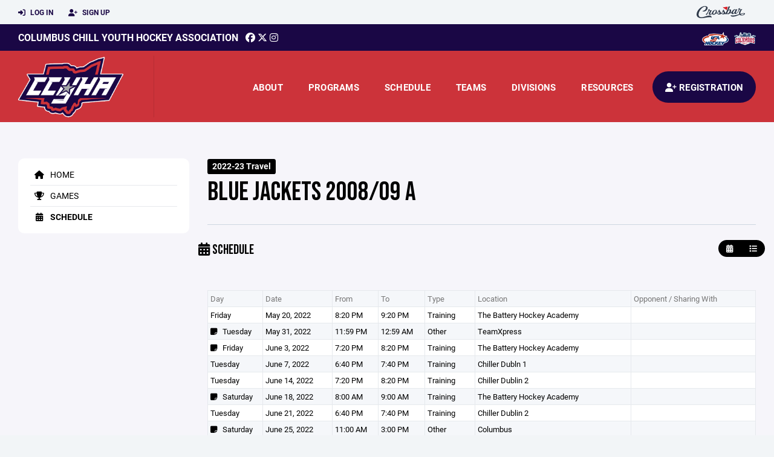

--- FILE ---
content_type: text/html; charset=utf-8
request_url: https://www.ccyha.org/team/9296/schedule
body_size: 206935
content:
<!DOCTYPE HTML>
<html lang="en">
    <head>
        <title>Columbus Chill Youth Hockey Association | Blue Jackets 2008/09 A | Travel - COED | 2022-23 Travel</title>
        <meta http-equiv="X-UA-Compatible" content="IE=edge">
        <meta charset="utf-8">
        <meta name="viewport" content="width=device-width, initial-scale=1.0">
        
            <meta property="og:image"  content="https://crossbar.s3.amazonaws.com:443/organizations/156/uploads/3c2fdf6d-bf1c-4e5e-8763-a0a7cae6b06d.png?versionId=r2DPEFI2IQ99goSAwoG1nulOuNuLVokn" />
        
            <meta property="og:image:type"  content="image/png" />
        


        <!-- Bootstrap Core CSS -->
        <link href="/static/lib/REEN/Template/assets/css/bootstrap.min.css" rel="stylesheet">
        <link href="/static/lib/jasny-bootstrap/css/jasny-bootstrap.min.css" rel="stylesheet">



        <!-- Customizable CSS -->
        <link href="/static/lib/REEN/Template/assets/css/main.css?v=38d97f38972436b7f3bc778845be7f775707773a" rel="stylesheet" data-skrollr-stylesheet>
        <link href="/static/styles.css?v=38d97f38972436b7f3bc778845be7f775707773a" rel="stylesheet">
        <style>

.navbar-header  a {
    color:#1a0745;
}

.branded-box {
    background:#cc333a;
}

.branded-box A {
    background:rgba(26,7,69,.95);
}

@media (max-width: 1024px) {
    .navbar-header {
        background:#cc333a;
    }

    .navbar-header .btn {
        background:none;
        color:#1a0745 !important;
    }
}

.classic-blog .post .date {
    background:#1a0745;
    color:#FFFFFF;
    border-color:#FFFFFF;
}

.navbar-header H2 {
    color:#FFFFFF;
}


.section-dark {
    background:#1a0745;
    color:#FFFFFF;
}

.section-dark,
.section-dark H1, 
.section-dark H2, 
.section-dark H3, 
.section-dark H4, 
.section-dark H5 {
    color:#FFFFFF;
}

.section-light { 
    background:#cc333a;
    color:#FFFFFF;
}

.section-light H1, 
.section-light H2, 
.section-light H3, 
.section-light H4, 
.section-light H5 {
    color:#FFFFFF;
}

.section-white {
    background:#FFF;
    color:#000;
}

.section-white H1, 
.section-white H2, 
.section-white H3, 
.section-white H4, 
.section-white H5 {
    color:#000;
}

.section-trim-white {
  background:#FFFFFF;
  color: #FFF;
}

.section-trim-white H1, 
.section-trim-white H2, 
.section-trim-white H3, 
.section-trim-white H4, 
.section-trim-white H5 {
    color:#FFF;
}

.section-trim-black {
  background:#FFFFFF;
  color: #000;
}

.section-trim-black H1, 
.section-trim-black H2, 
.section-trim-black H3, 
.section-trim-black H4, 
.section-trim-black H5 {
    color:#000;
}



.item-1 A {
  background:rgba(26,7,69,.75);
  color:#FFFFFF;
}

.item-1 a h2, .item-1 a h3 {
  color:#FFFFFF;
}

.item-2 A {
  background:rgba(204,51,58,.75);
  color:#FFFFFF;
}

.item-2 a h2, .item-2 a h3 {
  color:#FFFFFF;
}

.item.with-image.hide-overlay A {
  background:none;
}
.item.with-image.hide-overlay A h2, .item.with-image.hide-overlay A h3 {
  display:none;
}
.item.item-1.with-image.hide-overlay A:hover {
  background:rgba(26,7,69,.75);
  color:#FFFFFF;
}
.item.item-2.with-image.hide-overlay A:hover {
  background:rgba(204,51,58,.75);
  color:#FFFFFF;
}
.item.with-image.hide-overlay A:hover h2 {
  display:inline;
}
.item.with-image.hide-overlay A:hover h3 {
  display:block;
}



.item.with-image A:hover {
  background:none;
}

.item.with-image A:hover h2, .item.with-image A:hover h3 {
  display:none;
}

.item-1.without-image A:hover {
  background:rgba(26,7,69,.88);
}
.item-2.without-image A:hover {
  background:rgba(204,51,58,.88);
}

.btn-hero {
  background:#cc333a;
  color:#FFFFFF !important;
}

#home-social-media {
  background:#1a0745;
  color:#FFFFFF;
}
#home-social-media h2 {
  color:#FFFFFF;
}
#home-social-media a:hover {
  color:rgba(255,255,255,.5);
}


.container_dark {
  background-color: #1a0745;
  color: #FFFFFF;
}
.container_dark H1, 
.container_dark H2, 
.container_dark H3, 
.container_dark H4, 
.container_dark H5,
.container_dark P,
.container_dark A {
  color: #FFFFFF;
}

.container_light {
  background-color: #cc333a;
  color: #FFFFFF;
}
.container_light H1, 
.container_light H2, 
.container_light H3, 
.container_light H4, 
.container_light H5,
.container_light P,
.container_light A {
  color: #FFFFFF;
}



.container_gray {
  background-color: #F2F5F7;
  color: #000;
}
.container_gray H1, 
.container_gray H2, 
.container_gray H3, 
.container_gray H4, 
.container_gray H5,
.container_gray P,
.container_gray A {
  color: #000;
}

.container_white {
  background-color: #FFF;
  color: #000;
}
.container_white H1, 
.container_white H2, 
.container_white H3, 
.container_white H4, 
.container_white H5,
.container_white P,
.container_white A {
  color: #000;
}



.container_black {
  background-color: #000;
  color: #FFF;
}


.container_black H1, 
.container_black H2, 
.container_black H3, 
.container_black H4, 
.container_black H5,
.container_black P,
.container_black A {
  color: #FFF;
}

</style>

        <style>

.navbar-collapse.collapse, .navbar-collapse.collapsing {
    background-color:#cc333a;
    color:#FFFFFF;
    
}

.navbar-middle {
    background:#1a0745;
    color:#FFFFFF;
}

.navbar-middle h4 {
    color:#FFFFFF;
}

.navbar-nav > li > a {
    color:#FFFFFF;
}

li.register a {
    background: #1a0745;
    color:#FFFFFF;
}

@media (min-width: 1025px) {
  .navbar-brand  SPAN {
    border-right:1px solid rgba(0,0,0,.1);
  }

  .navbar-collapse .navbar-brand A:hover IMG {
    -webkit-filter: drop-shadow(3px 5px 0px rgba(0,0,0,.1));
    filter: drop-shadow(3px 6px 0px rgba(0,0,0,.1) );
  }

}

@media (max-width: 1024px) {
  .navbar-header {
    background: #cc333a;
  }

  .navbar-header .btn {
    color: #FFFFFF !important;
  }

  .navbar-collapse.collapse, .navbar-collapse.collapsing {
    background-color: #1a0745;
    color: #FFFFFF;
    border:none;
  }

  .navbar-nav > li > a {
    color: #FFFFFF;
  }
}

#home-events {
  background-color: #1a0745;
  color: #FFFFFF;
}
#home-events.with-hero {
  background-color: #1a0745;
  color: #FFFFFF;
}

#player-profile-header {
  background:#1a0745;
}

#player-profile-header H1,
#player-profile-header H2 {

  color:#FFFFFF;
}

</style>

        
            
                <link href="/static/css/team.css?v=38d97f38972436b7f3bc778845be7f775707773a" rel="stylesheet" type="text/css" />
            
        

        <!-- Fonts -->
        <link rel="stylesheet" href="https://use.typekit.net/axg6iil.css?v=38d97f38972436b7f3bc778845be7f775707773a">
        <link rel="preconnect" href="https://fonts.googleapis.com">
        <link rel="preconnect" href="https://fonts.gstatic.com" crossorigin>
        <link href="https://fonts.googleapis.com/css2?family=Bebas+Neue&display=swap" rel="stylesheet">


        <!--
        <link rel="preconnect" href="https://fonts.googleapis.com">
        <link rel="preconnect" href="https://fonts.gstatic.com" crossorigin>
        <link href="https://fonts.googleapis.com/css2?family=Oswald:wght@400;500;600;700&display=swap" rel="stylesheet">
        <link href="https://fonts.googleapis.com/css2?family=Inter:wght@400;500;600;700;800&display=swap" rel="stylesheet">
        <link href="https://fonts.googleapis.com/css2?family=Noto+Sans:wght@400;700&display=swap" rel="stylesheet">
        <link href="https://fonts.googleapis.com/css2?family=Roboto:ital,wght@0,100;0,300;0,400;0,500;0,700;0,900;1,100;1,300;1,400;1,500;1,700;1,900&display=swap" rel="stylesheet">
        -->


        <link href="/static/lib/fontawesome/css/all.min.css" rel="stylesheet" />

        <!-- Favicon -->
        <link rel="shortcut icon" href="https://crossbar.s3.amazonaws.com:443/organizations/156/uploads/e24b2c70-84f8-4322-b543-a3d739f40f12.png?versionId=CeprIeAf98jv0UIZPGyDCdvD1Qu99wnx">

        <!-- HTML5 elements and media queries Support for IE8 : HTML5 shim and Respond.js -->
        <!--[if lt IE 9]>
            <script src="/static/lib/REEN/Template/assets/js/html5shiv.js"></script>
            <script src="/static/lib/REEN/Template/assets/js/respond.min.js"></script>
        <![endif]-->


        
            <script>
              var ga_included = false;
            </script>
        

        

        




    </head>
    <body data-org-cache="True">
        <header class="hidden-print">
            <div class="navbar">

                <div class="navbar-header">
                    <div class="container">
                        <ul class="info pull-left">
                            
                                <li><a href="/login"><i class="fas fa-sign-in-alt contact"></i> Log In</a></li>
                                <li><a href="/signup"><i class="fa fa-user-plus contact"></i> Sign Up</a></li>
                            
                        </ul><!-- /.info -->
                        <ul class="social pull-right">
                            <li>
                              <a href="https://www.crossbar.org/?utm_source=client_website&utm_medium=cb_header&utm_campaign=ccyha.org&utm_content=ccyha.org" target="_blank">
                                    <div class="fa-crossbar-container">
                                        <i class="icon-s-crossbar fa-crossbar"></i>
                                    </div>
                                </a>
                            </li>

                        </ul><!-- /.social -->
                        <a class="btn responsive-menu pull-left" data-toggle="collapse" data-target=".navbar-collapse"><i class='fa fa-bars'></i></a>
                        
                        <a class="btn responsive-menu pull-right" href="/register"><i class="fa-solid fa-user-plus"></i></a>
                        
                        <a class="navbar-brand mobile" href="/">
                            <img src="https://crossbar.s3.amazonaws.com:443/organizations/156/uploads/6dbe6596-fc2d-46b2-be84-2a6f83c07f3c.png?versionId=ssgtV6bQYNMNc3W0OAmGsv7W7T39Ml1t" class="logo" alt="">
                            
                        </a>
                    </div><!-- /.container -->
                </div><!-- /.navbar-header -->

                <div class="navbar-middle">
                    <div class="container" >

                        <div style="float:right">
                        
                            <a href="https://www.usahockey.com/" target="_blank"><img src="https://crossbar.org/static/images/usahockey.png" class="affiliate"></a>
                        
                            <a href="https://metrocolumbushockeyleague.com/" target="_blank"><img src="https://crossbar.s3.amazonaws.com/organizations/92/uploads/e0a29ae0-9066-4174-b27c-83ecdee03520.png?versionId=c3odHD6cDtl6kKDOkls0Ki3lko8RRjmQ" class="affiliate"></a>
                        
                        </div>

                            <h4>
                              
                                <a href="/">Columbus Chill Youth Hockey Association</a>
                              
                              &nbsp;
                                      <a href="https://www.facebook.com/CCYHA.Hockey/" target="_blank"><i class="icon-s-facebook fab fa-facebook"></i></a> 
                                  <a href="https://twitter.com/ccyhahockey" target="_blank"><i class="icon-s-twitter fa-brands fa-x-twitter"></i></a>
                                <a href="https://www.instagram.com/columbuschillhockey" target="_blank"><i class="icon-s-dribbble fab fa-instagram"></i></a>
                              
                              

                            </h4>

                    </div>
                </div>

                <div class="yamm">
                    <div class="navbar-collapse collapse">
                        <div class="container">
                            <div class="navbar-brand">
                                <a href="/">
                                    <span>
                                      <nobr>
                                      <img src="https://crossbar.s3.amazonaws.com:443/organizations/156/uploads/6dbe6596-fc2d-46b2-be84-2a6f83c07f3c.png?versionId=ssgtV6bQYNMNc3W0OAmGsv7W7T39Ml1t" class="logo" alt="">
                                      
                                      </nobr>
                                    </span>
                                </a>
                            </div>

                            <ul class="nav navbar-nav navbar-right">
                                
                                  <li class="mobile_and_tablet_only"><a href="/register">Registration</a></li>
                                

                                
                                    <li class="mobile_and_tablet_only"><a href="/login">Log In</a></li>
                                    <li class="mobile_and_tablet_only"><a href="/signup">Sign Up</a></li>
                                


                                
                                    
                                    
                                        <li class="dropdown">
    <a href="#" class="dropdown-toggle js-activated">About</a>
    <ul class="dropdown-menu">
        
            
                <li><a href="/about/about-ccyha/3530">About CCYHA</a></li>
            
        
            
                <li><a href="/about/board-staff/3532">Board &amp; Staff</a></li>
            
        
            
                <li><a href="/about/documents-and-policies/3565">Documents and Policies</a></li>
            
        
            
                <li><a href="/about/fundraising-sponsorship/3570">Fundraising &amp; Sponsorship</a></li>
            
        
            
                <li><a href="/about/orthopedic-one/4589">Orthopedic ONE</a></li>
            
        
            
                <li><a href="/about/ccyha-blue-jackets-special-hockey/64621">CCYHA Blue Jackets Special Hockey</a></li>
            
        
            
                <li><a href="/about/coaching-announcement/79626">Coaching Announcement</a></li>
            
        
            
                <li><a href="/about/game-ready-goals-program/138113">Game Ready Goals Program</a></li>
            
        
            
        
            
        
            
        
            
        
            
        
            
        
            
        
            
        
            
        
            
        
            
        
            
        
            
        
            
        
            
        
            
        
            
        
            
        
            
        
            
        
            
        
            
        
            
        
            
        
            
        
            
        
            
        
            
        
            
        
            
        
            
        
            
        
            
        
            
        
    </ul><!-- /.dropdown-menu -->
</li><!-- /.dropdown -->
                                    
                                
                                    
                                    
                                        <li class="dropdown">
    <a href="#" class="dropdown-toggle js-activated">Programs</a>
    <ul class="dropdown-menu">
        
            
                <li><a href="/program/travel-coed/1009">Travel - COED</a></li>
            
        
            
                <li><a href="/program/travel-girls/1010">Travel - Girls</a></li>
            
        
            
                <li><a href="/program/mite-development/20946">Mite Development</a></li>
            
        
            
                <li><a href="/program/development/1431">DEVELOPMENT</a></li>
            
        
            
                <li><a href="/program/special-hockey/1024">Special Hockey</a></li>
            
        
            
                <li><a href="/program/clinics-skills/5447">Clinics/Skills</a></li>
            
        
            
                <li><a href="/program/coaches/1242">Coaches</a></li>
            
        
            
                <li><a href="/program/ccyha-events/1574">CCYHA Events</a></li>
            
        
    </ul><!-- /.dropdown-menu -->
</li><!-- /.dropdown -->

                                    
                                
                                    
                                    
                                        <li><a href="/schedule">Schedule</a></li>
                                    
                                
                                    
                                    
                                        


    
    

  <li class="dropdown dropdown-mobile">
        <a href="#" class="dropdown-toggle js-activated">Teams</a>
        <ul class="dropdown-menu">
          
            
              
              <li class="dropdown-submenu">
                <a tabindex="-1" href="#">Development</a>
                <ul class="dropdown-menu">
                  
                      <li><a href="/team/138913">DT 2017 REBRACA</a></li>
                  
                      <li><a href="/team/152086">DT 2017 REDER</a></li>
                  
                      <li><a href="/team/138914">DT 2018</a></li>
                  
                      <li><a href="/team/118960">DT 2011</a></li>
                  
                      <li><a href="/team/118961">DT 2012</a></li>
                  
                      <li><a href="/team/118962">DT 2013</a></li>
                  
                      <li><a href="/team/118963">DT 2014</a></li>
                  
                      <li><a href="/team/118964">DT 2015</a></li>
                  
                      <li><a href="/team/119074">DT 2016</a></li>
                  
                      <li><a href="/team/119081">DT10U Girls</a></li>
                  
                      <li><a href="/team/119082">DT12U Girls</a></li>
                  
                      <li><a href="/team/119083">DT14U Girls</a></li>
                  
                </ul>
              </li>
            
          
            
              
              <li class="dropdown-submenu">
                <a tabindex="-1" href="#">Mite</a>
                <ul class="dropdown-menu">
                  
                      <li><a href="/team/188893">Team Greaves</a></li>
                  
                      <li><a href="/team/188894">Team Jenner</a></li>
                  
                      <li><a href="/team/188899">Team Monahan</a></li>
                  
                      <li><a href="/team/188895">Team Werenski</a></li>
                  
                </ul>
              </li>
            
          
            
              
              <li class="dropdown-submenu">
                <a tabindex="-1" href="#">Squirt</a>
                <ul class="dropdown-menu">
                  
                      <li><a href="/team/188892">Team Fantilli</a></li>
                  
                      <li><a href="/team/188897">Team Marchenko</a></li>
                  
                      <li><a href="/team/188896">Team Merzļikins</a></li>
                  
                      <li><a href="/team/188900">Team Olivier</a></li>
                  
                </ul>
              </li>
            
          
            
              
              <li class="dropdown-submenu">
                <a tabindex="-1" href="#">Travel</a>
                <ul class="dropdown-menu">
                  
                      <li><a href="/team/118951">Blue Jackets 2011 AA-I Cotton</a></li>
                  
                      <li><a href="/team/118950">Blue Jackets 2011 AA-II Westling</a></li>
                  
                      <li><a href="/team/118953">Blue Jackets 2012 AA-I Haggard</a></li>
                  
                      <li><a href="/team/118952">Blue Jackets 2012 AA-II  Burke</a></li>
                  
                      <li><a href="/team/118955">Blue Jackets 2013 AA</a></li>
                  
                      <li><a href="/team/118957">Blue Jackets 2014 AA</a></li>
                  
                      <li><a href="/team/118958">Blue Jackets 2015 AA</a></li>
                  
                      <li><a href="/team/119071">Blue Jackets 2016 AA</a></li>
                  
                      <li><a href="/team/118954">Blue Jackets 2013 A</a></li>
                  
                      <li><a href="/team/118956">Blue Jackets 2014 A</a></li>
                  
                      <li><a href="/team/119072">Blue Jackets 2015 A</a></li>
                  
                      <li><a href="/team/119073">Blue Jackets 2016 A</a></li>
                  
                      <li><a href="/team/119077">Blue Jackets 10U</a></li>
                  
                      <li><a href="/team/119078">Blue Jackets 12U</a></li>
                  
                      <li><a href="/team/119079">Blue Jackets 14U</a></li>
                  
                      <li><a href="/team/119084">Blue Jackets 16U</a></li>
                  
                      <li><a href="/team/119080">Blue Jackets 19U</a></li>
                  
                </ul>
              </li>
            
          
            
              
              <li class="dropdown-submenu">
                <a tabindex="-1" href="#">Special Hockey</a>
                <ul class="dropdown-menu">
                  
                      <li><a href="/team/170057">SH Team</a></li>
                  
                </ul>
              </li>
            
          
        </ul><!-- /.dropdown-menu -->
    </li><!-- /.dropdown -->


    <li class="dropdown yamm-fullwidth dropdown-desktop">
        <a href="#" class="dropdown-toggle js-activated">Teams</a>
        <ul class="dropdown-menu yamm-dropdown-menu">
            <li>
                <div class="yamm-content row">

                    
                        <div class="col-sm-2 inner xyz">
                            
                                
                                <h4 class="nomargin">Development </h4>
                                <ul class="mb10">
                                    
                                        <li><a href="/team/138913">DT 2017 REBRACA</a></li>
                                    
                                        <li><a href="/team/152086">DT 2017 REDER</a></li>
                                    
                                        <li><a href="/team/138914">DT 2018</a></li>
                                    
                                        <li><a href="/team/118960">DT 2011</a></li>
                                    
                                        <li><a href="/team/118961">DT 2012</a></li>
                                    
                                        <li><a href="/team/118962">DT 2013</a></li>
                                    
                                        <li><a href="/team/118963">DT 2014</a></li>
                                    
                                        <li><a href="/team/118964">DT 2015</a></li>
                                    
                                        <li><a href="/team/119074">DT 2016</a></li>
                                    
                                        <li><a href="/team/119081">DT10U Girls</a></li>
                                    
                                        <li><a href="/team/119082">DT12U Girls</a></li>
                                    
                                        <li><a href="/team/119083">DT14U Girls</a></li>
                                    
                                </ul><!-- /.circled -->
                            
                        </div><!-- /.col -->
                    
                        <div class="col-sm-2 inner xyz">
                            
                                
                                <h4 class="nomargin">Mite </h4>
                                <ul class="mb10">
                                    
                                        <li><a href="/team/188893">Team Greaves</a></li>
                                    
                                        <li><a href="/team/188894">Team Jenner</a></li>
                                    
                                        <li><a href="/team/188899">Team Monahan</a></li>
                                    
                                        <li><a href="/team/188895">Team Werenski</a></li>
                                    
                                </ul><!-- /.circled -->
                            
                        </div><!-- /.col -->
                    
                        <div class="col-sm-2 inner xyz">
                            
                                
                                <h4 class="nomargin">Squirt </h4>
                                <ul class="mb10">
                                    
                                        <li><a href="/team/188892">Team Fantilli</a></li>
                                    
                                        <li><a href="/team/188897">Team Marchenko</a></li>
                                    
                                        <li><a href="/team/188896">Team Merzļikins</a></li>
                                    
                                        <li><a href="/team/188900">Team Olivier</a></li>
                                    
                                </ul><!-- /.circled -->
                            
                        </div><!-- /.col -->
                    
                        <div class="col-sm-2 inner xyz">
                            
                                
                                <h4 class="nomargin">Travel </h4>
                                <ul class="mb10">
                                    
                                        <li><a href="/team/118951">Blue Jackets 2011 AA-I Cotton</a></li>
                                    
                                        <li><a href="/team/118950">Blue Jackets 2011 AA-II Westling</a></li>
                                    
                                        <li><a href="/team/118953">Blue Jackets 2012 AA-I Haggard</a></li>
                                    
                                        <li><a href="/team/118952">Blue Jackets 2012 AA-II  Burke</a></li>
                                    
                                        <li><a href="/team/118955">Blue Jackets 2013 AA</a></li>
                                    
                                        <li><a href="/team/118957">Blue Jackets 2014 AA</a></li>
                                    
                                        <li><a href="/team/118958">Blue Jackets 2015 AA</a></li>
                                    
                                        <li><a href="/team/119071">Blue Jackets 2016 AA</a></li>
                                    
                                        <li><a href="/team/118954">Blue Jackets 2013 A</a></li>
                                    
                                        <li><a href="/team/118956">Blue Jackets 2014 A</a></li>
                                    
                                        <li><a href="/team/119072">Blue Jackets 2015 A</a></li>
                                    
                                        <li><a href="/team/119073">Blue Jackets 2016 A</a></li>
                                    
                                        <li><a href="/team/119077">Blue Jackets 10U</a></li>
                                    
                                        <li><a href="/team/119078">Blue Jackets 12U</a></li>
                                    
                                        <li><a href="/team/119079">Blue Jackets 14U</a></li>
                                    
                                        <li><a href="/team/119084">Blue Jackets 16U</a></li>
                                    
                                        <li><a href="/team/119080">Blue Jackets 19U</a></li>
                                    
                                </ul><!-- /.circled -->
                            
                        </div><!-- /.col -->
                    
                        <div class="col-sm-2 inner xyz">
                            
                                
                                <h4 class="nomargin">Special Hockey </h4>
                                <ul class="mb10">
                                    
                                        <li><a href="/team/170057">SH Team</a></li>
                                    
                                </ul><!-- /.circled -->
                            
                        </div><!-- /.col -->
                    

                </div><!-- /.yamm-content -->
            </li>
        </ul><!-- /.yamm-dropdown-menu -->
    </li><!-- /.yamm-fullwidth -->

                                    
                                
                                    
                                    
                                        
    <li class="dropdown" style="position:relative;">
        <a href="#" class="dropdown-toggle js-activated">Divisions</a>
        <ul class="dropdown-menu" style="left:0px; right:auto;">
            
        </ul><!-- /.dropdown-menu -->
    </li>

                                    
                                
                                    
                                    
                                        

    
    

  <li class="dropdown dropdown-mobile">
    <a href="#" class="dropdown-toggle js-activated">Resources</a>
    <ul class="dropdown-menu">
      
        <li class="dropdown-submenu">
          <a tabindex="-1" href="#">For Parents</a>
          <ul class="dropdown-menu">
            
              
            
              
            
              
            
              
            
              
            
              
            
              
            
              
            
              
            
              
            
              
            
              
            
              
                <li><a href="/parent-resources/new-to-hockey/3557">New To Hockey</a></li>
              
            
              
                <li><a href="/parent-resources/equipment/3561">Equipment</a></li>
              
            
              
                <li><a href="/parent-resources/apparel-spiritwear-store/3538">Apparel &amp; Spiritwear Store</a></li>
              
            
              
                <li><a href="/parent-resources/code-of-conduct-parents/3536">Code of Conduct - Parents</a></li>
              
            
              
                <li><a href="/parent-resources/code-of-conduct-players/3537">Code of Conduct - Players</a></li>
              
            
              
                <li><a href="/parent-resources/the-game-of-hockey/3562">The Game of Hockey</a></li>
              
            
              
                <li><a href="/parent-resources/concussion-protocol/3567">Concussion Protocol</a></li>
              
            
              
                <li><a href="/parent-resources/spectator-policy/81030">Spectator Policy</a></li>
              
            
              
                <li><a href="/parent-resources/high-school-hockey/3580">High School Hockey</a></li>
              
            
              
                <li><a href="/parent-resources/website-app-faq-s/3563">Website/App FAQ&#39;s</a></li>
              
            
              
                <li><a href="/parent-resources/ccyha-raiseright-fundraising/34694">CCYHA RaiseRight Fundraising</a></li>
              
            
              
            
              
            
              
            
              
            
              
            
              
            
              
            
              
            
              
            
              
            
              
            
              
            
              
            
              
            
              
            
              
            
              
            
              
            
              
            
          </ul>
        </li>
      
        <li class="dropdown-submenu">
          <a tabindex="-1" href="#">For Coaches</a>
          <ul class="dropdown-menu">
            
              
            
              
            
              
            
              
            
              
            
              
            
              
            
              
            
              
                <li><a href="/coaching-resources/training-requirements-links/3540">Training Requirements &amp; Links</a></li>
              
            
              
                <li><a href="/coaching-resources/resources-for-coaches/3544">Resources for Coaches</a></li>
              
            
              
                <li><a href="/coaching-resources/code-of-conduct-coaches/3539">Code of Conduct - Coaches</a></li>
              
            
              
            
              
            
              
            
              
            
              
            
              
            
              
            
              
            
              
            
              
            
              
            
              
            
              
            
              
            
              
            
              
            
              
            
              
            
              
            
              
            
              
            
              
            
              
            
              
            
              
            
              
            
              
            
              
            
              
            
              
            
              
            
          </ul>
        </li>
      
        <li class="dropdown-submenu">
          <a tabindex="-1" href="#">For Team Managers</a>
          <ul class="dropdown-menu">
            
              
            
              
            
              
            
              
            
              
            
              
            
              
            
              
            
              
            
              
            
              
            
              
            
              
            
              
            
              
            
              
            
              
            
              
            
              
            
              
            
              
            
              
            
              
            
              
            
              
            
              
            
              
            
              
            
              
            
              
            
              
            
              
            
              
            
              
            
              
            
              
            
              
            
              
            
              
            
              
            
              
                <li><a href="/team-manager-resources/resources-for-managers/3547">Resources for Managers</a></li>
              
            
              
                <li><a href="/team-manager-resources/game-day-information/3553">Game Day Information</a></li>
              
            
          </ul>
        </li>
      
    </ul><!-- /.dropdown-menu -->
  </li><!-- /.dropdown -->


    <li class="dropdown yamm-fullwidth dropdown-desktop">
        <a href="#" class="dropdown-toggle js-activated">Resources</a>
        <ul class="dropdown-menu yamm-dropdown-menu">
            <li>
                <div class="yamm-content row">

                    
                        <div class="col-sm-4 inner">
                            <h4>For Parents</h4>
                            <ul class="">
                                
                                    
                                
                                    
                                
                                    
                                
                                    
                                
                                    
                                
                                    
                                
                                    
                                
                                    
                                
                                    
                                
                                    
                                
                                    
                                
                                    
                                
                                    
                                        <li><a href="/parent-resources/new-to-hockey/3557">New To Hockey</a></li>
                                    
                                
                                    
                                        <li><a href="/parent-resources/equipment/3561">Equipment</a></li>
                                    
                                
                                    
                                        <li><a href="/parent-resources/apparel-spiritwear-store/3538">Apparel &amp; Spiritwear Store</a></li>
                                    
                                
                                    
                                        <li><a href="/parent-resources/code-of-conduct-parents/3536">Code of Conduct - Parents</a></li>
                                    
                                
                                    
                                        <li><a href="/parent-resources/code-of-conduct-players/3537">Code of Conduct - Players</a></li>
                                    
                                
                                    
                                        <li><a href="/parent-resources/the-game-of-hockey/3562">The Game of Hockey</a></li>
                                    
                                
                                    
                                        <li><a href="/parent-resources/concussion-protocol/3567">Concussion Protocol</a></li>
                                    
                                
                                    
                                        <li><a href="/parent-resources/spectator-policy/81030">Spectator Policy</a></li>
                                    
                                
                                    
                                        <li><a href="/parent-resources/high-school-hockey/3580">High School Hockey</a></li>
                                    
                                
                                    
                                        <li><a href="/parent-resources/website-app-faq-s/3563">Website/App FAQ&#39;s</a></li>
                                    
                                
                                    
                                        <li><a href="/parent-resources/ccyha-raiseright-fundraising/34694">CCYHA RaiseRight Fundraising</a></li>
                                    
                                
                                    
                                
                                    
                                
                                    
                                
                                    
                                
                                    
                                
                                    
                                
                                    
                                
                                    
                                
                                    
                                
                                    
                                
                                    
                                
                                    
                                
                                    
                                
                                    
                                
                                    
                                
                                    
                                
                                    
                                
                                    
                                
                                    
                                
                            </ul><!-- /.circled -->
                        </div><!-- /.col -->
                    
                        <div class="col-sm-4 inner">
                            <h4>For Coaches</h4>
                            <ul class="">
                                
                                    
                                
                                    
                                
                                    
                                
                                    
                                
                                    
                                
                                    
                                
                                    
                                
                                    
                                
                                    
                                        <li><a href="/coaching-resources/training-requirements-links/3540">Training Requirements &amp; Links</a></li>
                                    
                                
                                    
                                        <li><a href="/coaching-resources/resources-for-coaches/3544">Resources for Coaches</a></li>
                                    
                                
                                    
                                        <li><a href="/coaching-resources/code-of-conduct-coaches/3539">Code of Conduct - Coaches</a></li>
                                    
                                
                                    
                                
                                    
                                
                                    
                                
                                    
                                
                                    
                                
                                    
                                
                                    
                                
                                    
                                
                                    
                                
                                    
                                
                                    
                                
                                    
                                
                                    
                                
                                    
                                
                                    
                                
                                    
                                
                                    
                                
                                    
                                
                                    
                                
                                    
                                
                                    
                                
                                    
                                
                                    
                                
                                    
                                
                                    
                                
                                    
                                
                                    
                                
                                    
                                
                                    
                                
                                    
                                
                                    
                                
                            </ul><!-- /.circled -->
                        </div><!-- /.col -->
                    
                        <div class="col-sm-4 inner">
                            <h4>For Team Managers</h4>
                            <ul class="">
                                
                                    
                                
                                    
                                
                                    
                                
                                    
                                
                                    
                                
                                    
                                
                                    
                                
                                    
                                
                                    
                                
                                    
                                
                                    
                                
                                    
                                
                                    
                                
                                    
                                
                                    
                                
                                    
                                
                                    
                                
                                    
                                
                                    
                                
                                    
                                
                                    
                                
                                    
                                
                                    
                                
                                    
                                
                                    
                                
                                    
                                
                                    
                                
                                    
                                
                                    
                                
                                    
                                
                                    
                                
                                    
                                
                                    
                                
                                    
                                
                                    
                                
                                    
                                
                                    
                                
                                    
                                
                                    
                                
                                    
                                
                                    
                                        <li><a href="/team-manager-resources/resources-for-managers/3547">Resources for Managers</a></li>
                                    
                                
                                    
                                        <li><a href="/team-manager-resources/game-day-information/3553">Game Day Information</a></li>
                                    
                                
                            </ul><!-- /.circled -->
                        </div><!-- /.col -->
                    

                </div><!-- /.yamm-content -->
            </li>
        </ul><!-- /.yamm-dropdown-menu -->
    </li><!-- /.yamm-fullwidth -->


                                    
                                

                                
                                  <li class="register"><a href="/register"><i class="fa-solid fa-user-plus"></i><span> Registration</span></a></li>
                                

                            </ul><!-- /.nav -->

                        </div><!-- /.container -->
                    </div><!-- /.navbar-collapse -->

                </div><!-- /.yamm -->


            </div><!-- /.navbar -->
        </header>

        
            <main>
                <section class="light-bg">

                  



                    <div class="container inner-sm embedded-padding embedded-width">
                        
                            <div class="row show-overflow embedded-padding">
                                <div class="hidden-xs hidden-sm col-md-3 hidden-print">


                                    <div class="side-nav" style="margin-bottom:30px;">
                                        <ul>
                                            
                                                
                                                    
                                                        <li class=""><a class="" href="/team/9296" " ><i class="fa fa-home"></i> Home</a></li>
                                                    
                                                
                                            
                                                
                                                    
                                                        <li class=""><a class="" href="/team/9296/games" " ><i class="fa fa-trophy"></i> Games</a></li>
                                                    
                                                
                                            
                                                
                                                    
                                                        <li class="active"><a class="active" href="/team/9296/calendar" " ><i class="fas fa-calendar-alt"></i> Schedule</a></li>
                                                    
                                                
                                            
                                         </ul>
                                    </div>
                                    <div id="infopanel" style="">
                                        <div id="infopanel_top" class="row box" style="display:none; margin-bottom:20px;">
                                            <div class="col-xs-12">
                                                <div id="team_info_dropdown"></div>
                                            </div>
                                            <div id="infopanel_team" class="team_info_box">
                                            </div>
                                            <div id="infopanel_loading" class="text-center" style="font-size:40px; margin:10px 0; display:none;">
                                                <i class="fa fa-spin fa-spinner"></i>
                                            </div>
                                        </div>
                                        <div id="infopanel_log" class="box row" style="display:none;">
                                            <div class="col-xs-12">
                                            </div>
                                        </div>
                                    </div>
                                </div><!-- /.col -->
                                <div class="col-md-9 embedded-width embedded-padding">
                        
        
                                

                                
                                    

                                    

                                    
                                


                                

    <div class="team_header">
    <input type="hidden" id="team_id" value="9296">
    <div class="row">
        <div class="col-xs-10">
            
            <span class="label label-org">2022-23 Travel</span>
            <h1 style="margin:5px 0 0 0;">Blue Jackets 2008/09 A</h1>
        </div>
        <div class="col-xs-2 text-right mobile_and_tablet_only">
            <a href="javascript:void(0);" class="btn btn-primary show_mobile_dropdown_nav js_toggle" data-toggle=".mobile_dropdown_nav, .show_mobile_dropdown_nav .fa">
                <i class="fa fa-chevron-down"></i>
                <i class="fa fa-chevron-up" style="display:none;"></i>
            </a>
        </div>
    </div>

    <div class="row">
        <ul class="mobile_dropdown_nav">
            
                <li><a href="/team/9296"><i class="fa fa-home"></i> Home</a></li>
            
                <li><a href="/team/9296/games"><i class="fa fa-trophy"></i> Games</a></li>
            
                <li><a href="/team/9296/calendar"><i class="fas fa-calendar-alt"></i> Schedule</a></li>
            
         </ul>
    </div>

    <hr>
</div>

    <div class="row">
        
        <div class="row mb20">
    <div class="col-xs-4">
        <nobr>
            <h3><i class="fas fa-calendar-alt"></i> Schedule</h3>
        </nobr>
    </div>
    <div class="col-xs-8 text-right">
        <nobr>
            <div class="btn-group" role="group">
                <a href="/team/9296/calendar" class="nomargin btn-small btn" title="Calendar"><i class="fas fa-calendar-alt"></i></a>
                <a href="/team/9296/schedule" class="nomargin btn-small btn" title="Schedule"><i class="fa fa-list"></i></a>
                
                
            </div>

            
            
        </nobr>
    </div>
</div>

        <div class="col-xs-12">
            
                <table class="table table-bordered table-striped table-mini" style="margin-top:20px;">
                    <tr>
                        <th>Day</th>
                        <th>Date</th>
                        <th>From</th>
                        <th>To</th>
                        <th>Type</th>
                        <th>Location</th>
                        <th>Opponent / Sharing With</th>
                    </tr>
                    
                        <tr eid="383039">
                            <td>
                                
                            Friday
                            </td>
                            <td>May 20, 2022</td>
                            
                                <td>8:20 PM </td>
                                <td>9:20 PM </td>
                            
                            <td>Training</td>
                            <td>
                                The Battery Hockey Academy
                            </td>
                            <td>
                                
                                    
                                
                            </td>
                        </tr>
                    
                        <tr eid="382692">
                            <td>
                                
                                    <i class="fa fa-sticky-note"  data-toggle="tooltip" title="http://www.teamxpress.biz/ccyha/"></i> &nbsp;
                                
                            Tuesday
                            </td>
                            <td>May 31, 2022</td>
                            
                                <td>11:59 PM </td>
                                <td>12:59 AM </td>
                            
                            <td>Other</td>
                            <td>
                                TeamXpress
                            </td>
                            <td>
                                
                                    
                                
                            </td>
                        </tr>
                    
                        <tr eid="382740">
                            <td>
                                
                                    <i class="fa fa-sticky-note"  data-toggle="tooltip" title="Please register for this through The Battery&#39;s app. It is $35/player."></i> &nbsp;
                                
                            Friday
                            </td>
                            <td>June 3, 2022</td>
                            
                                <td>7:20 PM </td>
                                <td>8:20 PM </td>
                            
                            <td>Training</td>
                            <td>
                                The Battery Hockey Academy
                            </td>
                            <td>
                                
                                    
                                
                            </td>
                        </tr>
                    
                        <tr eid="383040">
                            <td>
                                
                            Tuesday
                            </td>
                            <td>June 7, 2022</td>
                            
                                <td>6:40 PM </td>
                                <td>7:40 PM </td>
                            
                            <td>Training</td>
                            <td>
                                Chiller Dubln 1
                            </td>
                            <td>
                                
                                    
                                
                            </td>
                        </tr>
                    
                        <tr eid="383041">
                            <td>
                                
                            Tuesday
                            </td>
                            <td>June 14, 2022</td>
                            
                                <td>7:20 PM </td>
                                <td>8:20 PM </td>
                            
                            <td>Training</td>
                            <td>
                                Chiller Dublin 2
                            </td>
                            <td>
                                
                                    
                                
                            </td>
                        </tr>
                    
                        <tr eid="388086">
                            <td>
                                
                                    <i class="fa fa-sticky-note"  data-toggle="tooltip" title="Please register for this event through The Battery&#39;s app or website."></i> &nbsp;
                                
                            Saturday
                            </td>
                            <td>June 18, 2022</td>
                            
                                <td>8:00 AM </td>
                                <td>9:00 AM </td>
                            
                            <td>Training</td>
                            <td>
                                The Battery Hockey Academy
                            </td>
                            <td>
                                
                                    
                                
                            </td>
                        </tr>
                    
                        <tr eid="383042">
                            <td>
                                
                            Tuesday
                            </td>
                            <td>June 21, 2022</td>
                            
                                <td>6:40 PM </td>
                                <td>7:40 PM </td>
                            
                            <td>Training</td>
                            <td>
                                Chiller Dublin 2
                            </td>
                            <td>
                                
                                    
                                
                            </td>
                        </tr>
                    
                        <tr eid="383038">
                            <td>
                                
                                    <i class="fa fa-sticky-note"  data-toggle="tooltip" title="More specific location details to come."></i> &nbsp;
                                
                            Saturday
                            </td>
                            <td>June 25, 2022</td>
                            
                                <td>11:00 AM </td>
                                <td>3:00 PM </td>
                            
                            <td>Other</td>
                            <td>
                                Columbus
                            </td>
                            <td>
                                
                                    
                                
                            </td>
                        </tr>
                    
                        <tr eid="383043">
                            <td>
                                
                            Tuesday
                            </td>
                            <td>June 28, 2022</td>
                            
                                <td>7:10 PM </td>
                                <td>8:10 PM </td>
                            
                            <td>Training</td>
                            <td>
                                Chiller Dublin 2
                            </td>
                            <td>
                                
                                    
                                
                            </td>
                        </tr>
                    
                        <tr eid="390578">
                            <td>
                                
                            Friday
                            </td>
                            <td>July 1, 2022</td>
                            
                                <td>8:10 PM </td>
                                <td>9:10 PM </td>
                            
                            <td>Training</td>
                            <td>
                                The Battery Hockey Academy
                            </td>
                            <td>
                                
                                    
                                
                            </td>
                        </tr>
                    
                        <tr eid="383044">
                            <td>
                                
                            Tuesday
                            </td>
                            <td>July 5, 2022</td>
                            
                                <td>6:40 PM </td>
                                <td>7:40 PM </td>
                            
                            <td>Training</td>
                            <td>
                                Chiller Dublin 1
                            </td>
                            <td>
                                
                                    
                                
                            </td>
                        </tr>
                    
                        <tr eid="389795">
                            <td>
                                
                            Monday
                            </td>
                            <td>July 11, 2022</td>
                            
                                <td>6:00 PM </td>
                                <td>7:00 PM </td>
                            
                            <td>Training</td>
                            <td>
                                Salvation Army - Chapel at Worthington Woods
                            </td>
                            <td>
                                
                                    
                                
                            </td>
                        </tr>
                    
                        <tr eid="383045">
                            <td>
                                
                            Tuesday
                            </td>
                            <td>July 12, 2022</td>
                            
                                <td>6:40 PM </td>
                                <td>7:40 PM </td>
                            
                            <td>Training</td>
                            <td>
                                Chiller Dublin 2
                            </td>
                            <td>
                                
                                    
                                
                            </td>
                        </tr>
                    
                        <tr eid="388491">
                            <td>
                                
                                    <i class="fa fa-sticky-note"  data-toggle="tooltip" title="Rink 3"></i> &nbsp;
                                
                            Thursday
                            </td>
                            <td>July 14, 2022</td>
                            
                                <td>6:20 PM </td>
                                <td>7:10 PM </td>
                            
                            <td>Extra-Practice</td>
                            <td>
                                OhioHealth Chiller North
                            </td>
                            <td>
                                
                                    
                                
                            </td>
                        </tr>
                    
                        <tr eid="389796">
                            <td>
                                
                            Monday
                            </td>
                            <td>July 18, 2022</td>
                            
                                <td>6:00 PM </td>
                                <td>7:00 PM </td>
                            
                            <td>Training</td>
                            <td>
                                Salvation Army - Chapel at Worthington Woods
                            </td>
                            <td>
                                
                                    
                                
                            </td>
                        </tr>
                    
                        <tr eid="388492">
                            <td>
                                
                                    <i class="fa fa-sticky-note"  data-toggle="tooltip" title="Rink 1"></i> &nbsp;
                                
                            Thursday
                            </td>
                            <td>July 21, 2022</td>
                            
                                <td>2:40 PM </td>
                                <td>3:30 PM </td>
                            
                            <td>Extra-Practice</td>
                            <td>
                                OhioHealth Chiller Dublin
                            </td>
                            <td>
                                
                                    
                                
                            </td>
                        </tr>
                    
                        <tr eid="388496">
                            <td>
                                
                                    <i class="fa fa-sticky-note"  data-toggle="tooltip" title="Produce Market from 4 pm-6 pm, pizza and drinks in the station afterwards"></i> &nbsp;
                                
                            Friday
                            </td>
                            <td>July 22, 2022</td>
                            
                                <td>3:15 PM </td>
                                <td>6:00 PM </td>
                            
                            <td>Other</td>
                            <td>
                                Clinton Twp Fire Chief&#39;s Office
                            </td>
                            <td>
                                
                                    
                                
                            </td>
                        </tr>
                    
                        <tr eid="389797">
                            <td>
                                
                            Monday
                            </td>
                            <td>July 25, 2022</td>
                            
                                <td>6:00 PM </td>
                                <td>7:00 PM </td>
                            
                            <td>Training</td>
                            <td>
                                Salvation Army - Chapel at Worthington Woods
                            </td>
                            <td>
                                
                                    
                                
                            </td>
                        </tr>
                    
                        <tr eid="389798">
                            <td>
                                
                            Monday
                            </td>
                            <td>August 1, 2022</td>
                            
                                <td>6:00 PM </td>
                                <td>7:00 PM </td>
                            
                            <td>Training</td>
                            <td>
                                Salvation Army - Chapel at Worthington Woods
                            </td>
                            <td>
                                
                                    
                                
                            </td>
                        </tr>
                    
                        <tr eid="389799">
                            <td>
                                
                            Monday
                            </td>
                            <td>August 8, 2022</td>
                            
                                <td>6:00 PM </td>
                                <td>7:00 PM </td>
                            
                            <td>Training</td>
                            <td>
                                Salvation Army - Chapel at Worthington Woods
                            </td>
                            <td>
                                
                                    
                                
                            </td>
                        </tr>
                    
                        <tr eid="388493">
                            <td>
                                
                                    <i class="fa fa-sticky-note"  data-toggle="tooltip" title="Rink 1"></i> &nbsp;
                                
                            Thursday
                            </td>
                            <td>August 11, 2022</td>
                            
                                <td>6:00 PM </td>
                                <td>6:50 PM </td>
                            
                            <td>Extra-Practice</td>
                            <td>
                                OhioHealth Chiller Dublin
                            </td>
                            <td>
                                
                                    
                                
                            </td>
                        </tr>
                    
                        <tr eid="389802">
                            <td>
                                
                            Monday
                            </td>
                            <td>August 15, 2022</td>
                            
                                <td>6:00 PM </td>
                                <td>7:00 PM </td>
                            
                            <td>Training</td>
                            <td>
                                Salvation Army - Chapel at Worthington Woods
                            </td>
                            <td>
                                
                                    
                                
                            </td>
                        </tr>
                    
                        <tr eid="388494">
                            <td>
                                
                                    <i class="fa fa-sticky-note"  data-toggle="tooltip" title="Rink 1
*Wear BLUE GAME uniforms for pictures and please be dressed by 5:00pm-5:15pm"></i> &nbsp;
                                
                            Thursday
                            </td>
                            <td>August 18, 2022</td>
                            
                                <td>6:00 PM </td>
                                <td>6:50 PM </td>
                            
                            <td>Extra-Practice</td>
                            <td>
                                OhioHealth Chiller Dublin
                            </td>
                            <td>
                                
                                    
                                
                            </td>
                        </tr>
                    
                        <tr eid="389800">
                            <td>
                                
                            Monday
                            </td>
                            <td>August 22, 2022</td>
                            
                                <td>6:00 PM </td>
                                <td>7:00 PM </td>
                            
                            <td>Training</td>
                            <td>
                                Salvation Army - Chapel at Worthington Woods
                            </td>
                            <td>
                                
                                    
                                
                            </td>
                        </tr>
                    
                        <tr eid="439350">
                            <td>
                                
                            Wednesday
                            </td>
                            <td>August 24, 2022</td>
                            
                                <td>4:50 PM </td>
                                <td>5:50 PM </td>
                            
                            <td>Extra-Practice</td>
                            <td>
                                OhioHealth Chiller Dublin
                            </td>
                            <td>
                                
                                    
                                
                            </td>
                        </tr>
                    
                        <tr eid="397895">
                            <td>
                                
                                    <i class="fa fa-sticky-note"  data-toggle="tooltip" title="**Wear BLUE GAME JERSEY"></i> &nbsp;
                                
                            Saturday
                            </td>
                            <td>August 27, 2022</td>
                            
                                <td>5:40 PM </td>
                                <td>6:30 PM </td>
                            
                            <td>Game</td>
                            <td>
                                North North 2
                            </td>
                            <td>
                                
                                    vs. 
                                    SISU Thunderbirds AA
                                
                            </td>
                        </tr>
                    
                        <tr eid="389801">
                            <td>
                                
                            Monday
                            </td>
                            <td>August 29, 2022</td>
                            
                                <td>6:00 PM </td>
                                <td>7:00 PM </td>
                            
                            <td>Training</td>
                            <td>
                                Salvation Army - Chapel at Worthington Woods
                            </td>
                            <td>
                                
                                    
                                
                            </td>
                        </tr>
                    
                        <tr eid="397905">
                            <td>
                                
                            Tuesday
                            </td>
                            <td>August 30, 2022</td>
                            
                                <td>6:50 PM </td>
                                <td>7:40 PM </td>
                            
                            <td>Practice</td>
                            <td>
                                Dublin Dublin 2
                            </td>
                            <td>
                                
                                    Blue Jackets 2009 AA
                                
                            </td>
                        </tr>
                    
                        <tr eid="397916">
                            <td>
                                
                            Thursday
                            </td>
                            <td>September 1, 2022</td>
                            
                                <td>8:00 PM </td>
                                <td>8:50 PM </td>
                            
                            <td>Practice</td>
                            <td>
                                Dublin Dublin 2
                            </td>
                            <td>
                                
                                    
                                
                            </td>
                        </tr>
                    
                        <tr eid="397921">
                            <td>
                                
                            Tuesday
                            </td>
                            <td>September 6, 2022</td>
                            
                                <td>7:00 PM </td>
                                <td>7:50 PM </td>
                            
                            <td>Practice</td>
                            <td>
                                Dublin Dublin 1
                            </td>
                            <td>
                                
                                    Blue Jackets 2012 AA
                                
                            </td>
                        </tr>
                    
                        <tr eid="397932">
                            <td>
                                
                            Wednesday
                            </td>
                            <td>September 7, 2022</td>
                            
                                <td>8:40 PM </td>
                                <td>9:30 PM </td>
                            
                            <td>Practice</td>
                            <td>
                                Dublin Dublin 2
                            </td>
                            <td>
                                
                                    
                                
                            </td>
                        </tr>
                    
                        <tr eid="394553">
                            <td>
                                
                            Sunday
                            </td>
                            <td>September 11, 2022</td>
                            
                                <td>10:00 AM </td>
                                <td>11:00 AM </td>
                            
                            <td>Game</td>
                            <td>
                                Kent State Ice Arena
                            </td>
                            <td>
                                
                                    @ 
                                    Kent Cyclones A
                                
                            </td>
                        </tr>
                    
                        <tr eid="394554">
                            <td>
                                
                            Sunday
                            </td>
                            <td>September 11, 2022</td>
                            
                                <td>12:35 PM </td>
                                <td>1:35 PM </td>
                            
                            <td>Game</td>
                            <td>
                                Kent State Ice Arena
                            </td>
                            <td>
                                
                                    @ 
                                    Kent Cyclones A
                                
                            </td>
                        </tr>
                    
                        <tr eid="397949">
                            <td>
                                
                            Monday
                            </td>
                            <td>September 12, 2022</td>
                            
                                <td>8:00 PM </td>
                                <td>8:50 PM </td>
                            
                            <td>Practice</td>
                            <td>
                                Dublin Dublin 1
                            </td>
                            <td>
                                
                                    Blue Jackets 2009 AA
                                
                            </td>
                        </tr>
                    
                        <tr eid="397960">
                            <td>
                                
                            Wednesday
                            </td>
                            <td>September 14, 2022</td>
                            
                                <td>7:40 PM </td>
                                <td>8:30 PM </td>
                            
                            <td>Practice</td>
                            <td>
                                Dublin Dublin 2
                            </td>
                            <td>
                                
                                    
                                
                            </td>
                        </tr>
                    
                        <tr eid="432676">
                            <td>
                                
                            Thursday
                            </td>
                            <td>September 15, 2022</td>
                            
                                <td>6:35 PM </td>
                                <td>7:35 PM </td>
                            
                            <td>Training</td>
                            <td>
                                The Spot Athletics - Dublin
                            </td>
                            <td>
                                
                                    
                                
                            </td>
                        </tr>
                    
                        <tr eid="397968">
                            <td>
                                
                            Saturday
                            </td>
                            <td>September 17, 2022</td>
                            
                                <td>5:00 PM </td>
                                <td>6:15 PM </td>
                            
                            <td>Game</td>
                            <td>
                                CIW Chiller Ice Works
                            </td>
                            <td>
                                
                                    vs. 
                                    Columbus EDP Spiders A
                                
                            </td>
                        </tr>
                    
                        <tr eid="397969">
                            <td>
                                
                            Saturday
                            </td>
                            <td>September 17, 2022</td>
                            
                                <td>8:00 PM </td>
                                <td>9:15 PM </td>
                            
                            <td>Game</td>
                            <td>
                                CIW Chiller Ice Works
                            </td>
                            <td>
                                
                                    vs. 
                                    Columbus EDP Spiders A
                                
                            </td>
                        </tr>
                    
                        <tr eid="397975">
                            <td>
                                
                            Monday
                            </td>
                            <td>September 19, 2022</td>
                            
                                <td>8:00 PM </td>
                                <td>8:50 PM </td>
                            
                            <td>Practice</td>
                            <td>
                                Dublin Dublin 1
                            </td>
                            <td>
                                
                                    Blue Jackets 2009 AA
                                
                            </td>
                        </tr>
                    
                        <tr eid="397986">
                            <td>
                                
                            Wednesday
                            </td>
                            <td>September 21, 2022</td>
                            
                                <td>7:40 PM </td>
                                <td>8:30 PM </td>
                            
                            <td>Practice</td>
                            <td>
                                Dublin Dublin 2
                            </td>
                            <td>
                                
                                    
                                
                            </td>
                        </tr>
                    
                        <tr eid="432677">
                            <td>
                                
                            Thursday
                            </td>
                            <td>September 22, 2022</td>
                            
                                <td>6:35 PM </td>
                                <td>7:35 PM </td>
                            
                            <td>Training</td>
                            <td>
                                The Spot Athletics - Dublin
                            </td>
                            <td>
                                
                                    
                                
                            </td>
                        </tr>
                    
                        <tr eid="397996">
                            <td>
                                
                            Saturday
                            </td>
                            <td>September 24, 2022</td>
                            
                                <td>1:00 PM </td>
                                <td>2:15 PM </td>
                            
                            <td>Game</td>
                            <td>
                                North North 1
                            </td>
                            <td>
                                
                                    vs. 
                                    Dayton Stealth A
                                
                            </td>
                        </tr>
                    
                        <tr eid="397997">
                            <td>
                                
                            Saturday
                            </td>
                            <td>September 24, 2022</td>
                            
                                <td>4:50 PM </td>
                                <td>6:05 PM </td>
                            
                            <td>Game</td>
                            <td>
                                North North 1
                            </td>
                            <td>
                                
                                    vs. 
                                    Dayton Stealth A
                                
                            </td>
                        </tr>
                    
                        <tr eid="443780">
                            <td>
                                
                            Monday
                            </td>
                            <td>September 26, 2022</td>
                            
                                <td>8:30 PM </td>
                                <td>9:20 PM </td>
                            
                            <td>Practice</td>
                            <td>
                                Dublin Dublin 1
                            </td>
                            <td>
                                
                                    Blue Jackets 2009 AA
                                
                            </td>
                        </tr>
                    
                        <tr eid="443791">
                            <td>
                                
                            Wednesday
                            </td>
                            <td>September 28, 2022</td>
                            
                                <td>9:15 PM </td>
                                <td>10:05 PM </td>
                            
                            <td>Practice</td>
                            <td>
                                North North 2
                            </td>
                            <td>
                                
                                    
                                
                            </td>
                        </tr>
                    
                        <tr eid="432678">
                            <td>
                                
                            Thursday
                            </td>
                            <td>September 29, 2022</td>
                            
                                <td>6:35 PM </td>
                                <td>7:35 PM </td>
                            
                            <td>Training</td>
                            <td>
                                The Spot Athletics - Dublin
                            </td>
                            <td>
                                
                                    
                                
                            </td>
                        </tr>
                    
                        <tr eid="416892">
                            <td>
                                
                            Sunday
                            </td>
                            <td>October 2, 2022</td>
                            
                                <td>11:35 AM </td>
                                <td>12:50 PM </td>
                            
                            <td>Game</td>
                            <td>
                                Dublin Dublin 1
                            </td>
                            <td>
                                
                                    vs. 
                                    Columbus Mavericks (HSP)
                                
                            </td>
                        </tr>
                    
                        <tr eid="421728">
                            <td>
                                
                                    <i class="fa fa-sticky-note"  data-toggle="tooltip" title="Please plan on eating at the Taco Bell located near the Dublin Chiller between our games. Our sponsor Taco Bell will be hosting our team for a private party in their dining room during that time."></i> &nbsp;
                                
                            Sunday
                            </td>
                            <td>October 2, 2022</td>
                            
                                <td>1:00 PM </td>
                                <td>3:00 PM </td>
                            
                            <td>Meeting</td>
                            <td>
                                Taco Bell
                            </td>
                            <td>
                                
                                    
                                
                            </td>
                        </tr>
                    
                        <tr eid="416893">
                            <td>
                                
                            Sunday
                            </td>
                            <td>October 2, 2022</td>
                            
                                <td>3:35 PM </td>
                                <td>4:50 PM </td>
                            
                            <td>Game</td>
                            <td>
                                Dublin Dublin 1
                            </td>
                            <td>
                                
                                    vs. 
                                    Columbus Mavericks (HSP)
                                
                            </td>
                        </tr>
                    
                        <tr eid="443802">
                            <td>
                                
                            Monday
                            </td>
                            <td>October 3, 2022</td>
                            
                                <td>8:40 PM </td>
                                <td>9:30 PM </td>
                            
                            <td>Practice</td>
                            <td>
                                Dublin Dublin 1
                            </td>
                            <td>
                                
                                    Blue Jackets 2009 AA
                                
                            </td>
                        </tr>
                    
                        <tr eid="443813">
                            <td>
                                
                            Wednesday
                            </td>
                            <td>October 5, 2022</td>
                            
                                <td>7:40 PM </td>
                                <td>9:10 PM </td>
                            
                            <td>Practice</td>
                            <td>
                                CIW Chiller Ice Works
                            </td>
                            <td>
                                
                                    Blue Jackets 2009 AA
                                
                            </td>
                        </tr>
                    
                        <tr eid="432679">
                            <td>
                                
                            Thursday
                            </td>
                            <td>October 6, 2022</td>
                            
                                <td>6:35 PM </td>
                                <td>7:35 PM </td>
                            
                            <td>Training</td>
                            <td>
                                The Spot Athletics - Dublin
                            </td>
                            <td>
                                
                                    
                                
                            </td>
                        </tr>
                    
                        <tr eid="495301">
                            <td>
                                
                            Friday
                            </td>
                            <td>October 7, 2022</td>
                            
                                <td>7:30 PM CT</td>
                                <td>8:45 PM CT</td>
                            
                            <td>Game</td>
                            <td>
                                Maryville University Hockey Center (MUHC)
                            </td>
                            <td>
                                
                                    vs. 
                                    Central Austin Mallards
                                
                            </td>
                        </tr>
                    
                        <tr eid="495302">
                            <td>
                                
                            Saturday
                            </td>
                            <td>October 8, 2022</td>
                            
                                <td>10:30 AM CT</td>
                                <td>11:45 AM CT</td>
                            
                            <td>Game</td>
                            <td>
                                Ice Zone
                            </td>
                            <td>
                                
                                    vs. 
                                    Wichita Jr Thunder
                                
                            </td>
                        </tr>
                    
                        <tr eid="501588">
                            <td>
                                
                            Saturday
                            </td>
                            <td>October 8, 2022</td>
                            
                                <td>2:00 PM CT</td>
                                <td>4:00 PM CT</td>
                            
                            <td>Meeting</td>
                            <td>
                                Enterprise Center
                            </td>
                            <td>
                                
                                    
                                
                            </td>
                        </tr>
                    
                        <tr eid="495304">
                            <td>
                                
                            Saturday
                            </td>
                            <td>October 8, 2022</td>
                            
                                <td>5:15 PM CT</td>
                                <td>6:30 PM CT</td>
                            
                            <td>Game</td>
                            <td>
                                Ice Zone
                            </td>
                            <td>
                                
                                    @ 
                                    St. Louis Rockets
                                
                            </td>
                        </tr>
                    
                        <tr eid="505547">
                            <td>
                                
                            Sunday
                            </td>
                            <td>October 9, 2022</td>
                            
                                <td>11:00 AM CT</td>
                                <td>12:15 PM CT</td>
                            
                            <td>Game</td>
                            <td>
                                Maryville University Hockey Center (MUHC)
                            </td>
                            <td>
                                
                                    vs. 
                                    OKC Oil Kings
                                
                            </td>
                        </tr>
                    
                        <tr eid="499324">
                            <td>
                                
                            Monday
                            </td>
                            <td>October 10, 2022</td>
                            
                                <td>8:40 PM </td>
                                <td>9:30 PM </td>
                            
                            <td>Practice</td>
                            <td>
                                Dublin Dublin 1
                            </td>
                            <td>
                                
                                    Blue Jackets 2009 AA
                                
                            </td>
                        </tr>
                    
                        <tr eid="499326">
                            <td>
                                
                            Wednesday
                            </td>
                            <td>October 12, 2022</td>
                            
                                <td>7:40 PM </td>
                                <td>9:10 PM </td>
                            
                            <td>Practice</td>
                            <td>
                                CIW Chiller Ice Works
                            </td>
                            <td>
                                
                                    Blue Jackets 2009 AA
                                
                            </td>
                        </tr>
                    
                        <tr eid="432680">
                            <td>
                                
                            Thursday
                            </td>
                            <td>October 13, 2022</td>
                            
                                <td>6:35 PM </td>
                                <td>7:35 PM </td>
                            
                            <td>Training</td>
                            <td>
                                The Spot Athletics - Dublin
                            </td>
                            <td>
                                
                                    
                                
                            </td>
                        </tr>
                    
                        <tr eid="416907">
                            <td>
                                
                            Sunday
                            </td>
                            <td>October 16, 2022</td>
                            
                                <td>11:35 AM </td>
                                <td>12:50 PM </td>
                            
                            <td>Game</td>
                            <td>
                                Dublin Dublin 1
                            </td>
                            <td>
                                
                                    vs. 
                                    Northern Kentucky Norse A
                                
                            </td>
                        </tr>
                    
                        <tr eid="416908">
                            <td>
                                
                            Sunday
                            </td>
                            <td>October 16, 2022</td>
                            
                                <td>3:35 PM </td>
                                <td>4:50 PM </td>
                            
                            <td>Game</td>
                            <td>
                                Dublin Dublin 1
                            </td>
                            <td>
                                
                                    vs. 
                                    Northern Kentucky Norse A
                                
                            </td>
                        </tr>
                    
                        <tr eid="503377">
                            <td>
                                
                            Monday
                            </td>
                            <td>October 17, 2022</td>
                            
                                <td>8:40 PM </td>
                                <td>9:30 PM </td>
                            
                            <td>Practice</td>
                            <td>
                                Dublin Dublin 1
                            </td>
                            <td>
                                
                                    Blue Jackets 2009 AA
                                
                            </td>
                        </tr>
                    
                        <tr eid="503405">
                            <td>
                                
                            Wednesday
                            </td>
                            <td>October 19, 2022</td>
                            
                                <td>7:40 PM </td>
                                <td>9:10 PM </td>
                            
                            <td>Practice</td>
                            <td>
                                CIW Chiller Ice Works
                            </td>
                            <td>
                                
                                    Blue Jackets 2009 AA
                                
                            </td>
                        </tr>
                    
                        <tr eid="432681">
                            <td>
                                
                            Thursday
                            </td>
                            <td>October 20, 2022</td>
                            
                                <td>6:35 PM </td>
                                <td>7:35 PM </td>
                            
                            <td>Training</td>
                            <td>
                                The Spot Athletics - Dublin
                            </td>
                            <td>
                                
                                    
                                
                            </td>
                        </tr>
                    
                        <tr eid="490593">
                            <td>
                                
                            Saturday
                            </td>
                            <td>October 22, 2022</td>
                            
                                <td>2:15 PM </td>
                                <td>3:30 PM </td>
                            
                            <td>Game</td>
                            <td>
                                Hobart Arena
                            </td>
                            <td>
                                
                                    @ 
                                    Troy Bruins A
                                
                            </td>
                        </tr>
                    
                        <tr eid="494614">
                            <td>
                                
                                    <i class="fa fa-sticky-note"  data-toggle="tooltip" title="Please join us for an &#34;Epic&#34; team dinner before our game at Agave &amp; Rye! Menu link below:
https://agaveandrye.com/wp-content/uploads/2022/09/Agave-Rye-Online-Menu-2022-09.pdf"></i> &nbsp;
                                
                            Saturday
                            </td>
                            <td>October 22, 2022</td>
                            
                                <td>4:30 PM </td>
                                <td>6:30 PM </td>
                            
                            <td>Meeting</td>
                            <td>
                                Agave &amp; Rye
                            </td>
                            <td>
                                
                                    
                                
                            </td>
                        </tr>
                    
                        <tr eid="490595">
                            <td>
                                
                            Saturday
                            </td>
                            <td>October 22, 2022</td>
                            
                                <td>7:45 PM </td>
                                <td>9:00 PM </td>
                            
                            <td>Game</td>
                            <td>
                                Hobart Arena
                            </td>
                            <td>
                                
                                    @ 
                                    Troy Bruins A
                                
                            </td>
                        </tr>
                    
                        <tr eid="515008">
                            <td>
                                
                            Monday
                            </td>
                            <td>October 24, 2022</td>
                            
                                <td>8:40 PM </td>
                                <td>9:30 PM </td>
                            
                            <td>Practice</td>
                            <td>
                                Dublin Dublin 1
                            </td>
                            <td>
                                
                                    Blue Jackets 2009 AA
                                
                            </td>
                        </tr>
                    
                        <tr eid="515037">
                            <td>
                                
                            Wednesday
                            </td>
                            <td>October 26, 2022</td>
                            
                                <td>7:40 PM </td>
                                <td>9:10 PM </td>
                            
                            <td>Practice</td>
                            <td>
                                CIW Chiller Ice Works
                            </td>
                            <td>
                                
                                    Blue Jackets 2009 AA
                                
                            </td>
                        </tr>
                    
                        <tr eid="432682">
                            <td>
                                
                            Thursday
                            </td>
                            <td>October 27, 2022</td>
                            
                                <td>6:35 PM </td>
                                <td>7:35 PM </td>
                            
                            <td>Training</td>
                            <td>
                                The Spot Athletics - Dublin
                            </td>
                            <td>
                                
                                    
                                
                            </td>
                        </tr>
                    
                        <tr eid="432730">
                            <td>
                                
                            Saturday
                            </td>
                            <td>October 29, 2022</td>
                            
                                <td>12:10 PM </td>
                                <td>1:25 PM </td>
                            
                            <td>Game</td>
                            <td>
                                Serpentini Arena Winterhurst
                            </td>
                            <td>
                                
                                    @ 
                                    Winterhurst Warriors A
                                
                            </td>
                        </tr>
                    
                        <tr eid="432732">
                            <td>
                                
                            Saturday
                            </td>
                            <td>October 29, 2022</td>
                            
                                <td>4:00 PM </td>
                                <td>5:15 PM </td>
                            
                            <td>Game</td>
                            <td>
                                Serpentini Arena Winterhurst
                            </td>
                            <td>
                                
                                    @ 
                                    Winterhurst Warriors A
                                
                            </td>
                        </tr>
                    
                        <tr eid="514625">
                            <td>
                                
                            Sunday
                            </td>
                            <td>October 30, 2022</td>
                            
                                <td>9:50 AM </td>
                                <td>10:50 AM </td>
                            
                            <td>Game</td>
                            <td>
                                CIW Chiller Ice Works
                            </td>
                            <td>
                                
                                    vs. 
                                    Fremont Ice Wolves A
                                
                            </td>
                        </tr>
                    
                        <tr eid="514626">
                            <td>
                                
                            Sunday
                            </td>
                            <td>October 30, 2022</td>
                            
                                <td>1:20 PM </td>
                                <td>2:20 PM </td>
                            
                            <td>Game</td>
                            <td>
                                CIW Chiller Ice Works
                            </td>
                            <td>
                                
                                    vs. 
                                    Fremont Ice Wolves A
                                
                            </td>
                        </tr>
                    
                        <tr eid="515069">
                            <td>
                                
                            Monday
                            </td>
                            <td>October 31, 2022</td>
                            
                                <td>8:40 PM </td>
                                <td>9:30 PM </td>
                            
                            <td>Practice</td>
                            <td>
                                Dublin Dublin 1
                            </td>
                            <td>
                                
                                    Blue Jackets 2009 AA
                                
                            </td>
                        </tr>
                    
                        <tr eid="515097">
                            <td>
                                
                            Wednesday
                            </td>
                            <td>November 2, 2022</td>
                            
                                <td>7:40 PM </td>
                                <td>9:10 PM </td>
                            
                            <td>Practice</td>
                            <td>
                                CIW Chiller Ice Works
                            </td>
                            <td>
                                
                                    Blue Jackets 2009 AA
                                
                            </td>
                        </tr>
                    
                        <tr eid="432683">
                            <td>
                                
                            Thursday
                            </td>
                            <td>November 3, 2022</td>
                            
                                <td>6:35 PM </td>
                                <td>7:35 PM </td>
                            
                            <td>Training</td>
                            <td>
                                The Spot Athletics - Dublin
                            </td>
                            <td>
                                
                                    
                                
                            </td>
                        </tr>
                    
                        <tr eid="493051">
                            <td>
                                
                                    <i class="fa fa-sticky-note"  data-toggle="tooltip" title="**Wear blue"></i> &nbsp;
                                
                            Friday
                            </td>
                            <td>November 4, 2022</td>
                            
                                <td>5:00 PM CT</td>
                                <td>6:15 PM CT</td>
                            
                            <td>Game</td>
                            <td>
                                Centennial Sportsplex Fitness &amp; Tennis Center
                            </td>
                            <td>
                                
                                    @ 
                                    Atlanta Center Ice A1
                                
                            </td>
                        </tr>
                    
                        <tr eid="493052">
                            <td>
                                
                                    <i class="fa fa-sticky-note"  data-toggle="tooltip" title="Wear white"></i> &nbsp;
                                
                            Saturday
                            </td>
                            <td>November 5, 2022</td>
                            
                                <td>10:45 AM CT</td>
                                <td>12:00 PM CT</td>
                            
                            <td>Game</td>
                            <td>
                                Gary Force Acura Ice Arena
                            </td>
                            <td>
                                
                                    vs. 
                                    Ramapo Saints 09AA
                                
                            </td>
                        </tr>
                    
                        <tr eid="493055">
                            <td>
                                
                                    <i class="fa fa-sticky-note"  data-toggle="tooltip" title="**wear blue"></i> &nbsp;
                                
                            Saturday
                            </td>
                            <td>November 5, 2022</td>
                            
                                <td>7:30 PM CT</td>
                                <td>8:45 PM CT</td>
                            
                            <td>Game</td>
                            <td>
                                Gary Force Acura Ice Arena
                            </td>
                            <td>
                                
                                    @ 
                                    Nashville Flyers A2
                                
                            </td>
                        </tr>
                    
                        <tr eid="504924">
                            <td>
                                
                            Sunday
                            </td>
                            <td>November 6, 2022</td>
                            
                                <td>9:30 AM CT</td>
                                <td>10:45 AM CT</td>
                            
                            <td>Game</td>
                            <td>
                                Gary Force Acura Ice Arena
                            </td>
                            <td>
                                
                                    vs. 
                                    Nashville Flyers A
                                
                            </td>
                        </tr>
                    
                        <tr eid="515127">
                            <td>
                                
                            Monday
                            </td>
                            <td>November 7, 2022</td>
                            
                                <td>8:40 PM </td>
                                <td>9:30 PM </td>
                            
                            <td>Practice</td>
                            <td>
                                Dublin Dublin 1
                            </td>
                            <td>
                                
                                    Blue Jackets 2009 AA
                                
                            </td>
                        </tr>
                    
                        <tr eid="515156">
                            <td>
                                
                            Wednesday
                            </td>
                            <td>November 9, 2022</td>
                            
                                <td>7:40 PM </td>
                                <td>9:10 PM </td>
                            
                            <td>Practice</td>
                            <td>
                                CIW Chiller Ice Works
                            </td>
                            <td>
                                
                                    Blue Jackets 2009 AA
                                
                            </td>
                        </tr>
                    
                        <tr eid="432684">
                            <td>
                                
                            Thursday
                            </td>
                            <td>November 10, 2022</td>
                            
                                <td>6:35 PM </td>
                                <td>7:35 PM </td>
                            
                            <td>Training</td>
                            <td>
                                The Spot Athletics - Dublin
                            </td>
                            <td>
                                
                                    
                                
                            </td>
                        </tr>
                    
                        <tr eid="492386">
                            <td>
                                
                            Sunday
                            </td>
                            <td>November 13, 2022</td>
                            
                                <td>9:10 AM </td>
                                <td>10:25 AM </td>
                            
                            <td>Game</td>
                            <td>
                                Goggin Ice Center
                            </td>
                            <td>
                                
                                    @ 
                                    Miami Jr Redhawks A
                                
                            </td>
                        </tr>
                    
                        <tr eid="492389">
                            <td>
                                
                            Sunday
                            </td>
                            <td>November 13, 2022</td>
                            
                                <td>11:50 AM </td>
                                <td>1:05 PM </td>
                            
                            <td>Game</td>
                            <td>
                                Goggin Ice Center
                            </td>
                            <td>
                                
                                    @ 
                                    Miami Jr Redhawks A
                                
                            </td>
                        </tr>
                    
                        <tr eid="515188">
                            <td>
                                
                            Monday
                            </td>
                            <td>November 14, 2022</td>
                            
                                <td>8:40 PM </td>
                                <td>9:30 PM </td>
                            
                            <td>Practice</td>
                            <td>
                                Dublin Dublin 1
                            </td>
                            <td>
                                
                                    Blue Jackets 2009 AA
                                
                            </td>
                        </tr>
                    
                        <tr eid="515216">
                            <td>
                                
                            Wednesday
                            </td>
                            <td>November 16, 2022</td>
                            
                                <td>7:40 PM </td>
                                <td>9:10 PM </td>
                            
                            <td>Practice</td>
                            <td>
                                CIW Chiller Ice Works
                            </td>
                            <td>
                                
                                    Blue Jackets 2009 AA
                                
                            </td>
                        </tr>
                    
                        <tr eid="432685">
                            <td>
                                
                            Thursday
                            </td>
                            <td>November 17, 2022</td>
                            
                                <td>6:35 PM </td>
                                <td>7:35 PM </td>
                            
                            <td>Training</td>
                            <td>
                                The Spot Athletics - Dublin
                            </td>
                            <td>
                                
                                    
                                
                            </td>
                        </tr>
                    
                        <tr eid="418514">
                            <td>
                                
                            Sunday
                            </td>
                            <td>November 20, 2022</td>
                            
                                <td>11:35 AM </td>
                                <td>12:50 PM </td>
                            
                            <td>Game</td>
                            <td>
                                OhioHealth Chiller Dublin
                            </td>
                            <td>
                                
                                    @ 
                                    CCYHA Blue Jackets 09AA
                                
                            </td>
                        </tr>
                    
                        <tr eid="418515">
                            <td>
                                
                            Sunday
                            </td>
                            <td>November 20, 2022</td>
                            
                                <td>3:35 PM </td>
                                <td>4:50 PM </td>
                            
                            <td>Game</td>
                            <td>
                                OhioHealth Chiller Dublin
                            </td>
                            <td>
                                
                                    @ 
                                    CCYHA Blue Jackets 09AA
                                
                            </td>
                        </tr>
                    
                        <tr eid="534904">
                            <td>
                                
                                    <i class="fa fa-sticky-note"  data-toggle="tooltip" title="**Team pictures through CCYHA. Please arrive by 8pm. Thanks!"></i> &nbsp;
                                
                            Monday
                            </td>
                            <td>November 21, 2022</td>
                            
                                <td>8:00 PM </td>
                                <td>8:40 PM </td>
                            
                            <td>Meeting</td>
                            <td>
                                OhioHealth Chiller Dublin
                            </td>
                            <td>
                                
                                    
                                
                            </td>
                        </tr>
                    
                        <tr eid="515248">
                            <td>
                                
                            Monday
                            </td>
                            <td>November 21, 2022</td>
                            
                                <td>8:40 PM </td>
                                <td>9:30 PM </td>
                            
                            <td>Practice</td>
                            <td>
                                Dublin Dublin 1
                            </td>
                            <td>
                                
                                    Blue Jackets 2009 AA
                                
                            </td>
                        </tr>
                    
                        <tr eid="515276">
                            <td>
                                
                            Wednesday
                            </td>
                            <td>November 23, 2022</td>
                            
                                <td>7:40 PM </td>
                                <td>9:10 PM </td>
                            
                            <td>Practice</td>
                            <td>
                                CIW Chiller Ice Works
                            </td>
                            <td>
                                
                                    Blue Jackets 2009 AA
                                
                            </td>
                        </tr>
                    
                        <tr eid="588199">
                            <td>
                                
                            Monday
                            </td>
                            <td>November 28, 2022</td>
                            
                                <td>8:40 PM </td>
                                <td>9:30 PM </td>
                            
                            <td>Practice</td>
                            <td>
                                Dublin Dublin 1
                            </td>
                            <td>
                                
                                    Blue Jackets 2009 AA
                                
                            </td>
                        </tr>
                    
                        <tr eid="588228">
                            <td>
                                
                            Wednesday
                            </td>
                            <td>November 30, 2022</td>
                            
                                <td>7:40 PM </td>
                                <td>9:10 PM </td>
                            
                            <td>Practice</td>
                            <td>
                                CIW Chiller Ice Works
                            </td>
                            <td>
                                
                                    Blue Jackets 2009 AA
                                
                            </td>
                        </tr>
                    
                        <tr eid="594313">
                            <td>
                                
                                    <i class="fa fa-sticky-note"  data-toggle="tooltip" title="**wear blue"></i> &nbsp;
                                
                            Friday
                            </td>
                            <td>December 2, 2022</td>
                            
                                <td>8:00 AM CT</td>
                                <td>9:15 AM CT</td>
                            
                            <td>Game</td>
                            <td>
                                Canlan Sports West Dundee
                            </td>
                            <td>
                                
                                    @ 
                                    Fort Wayne Force (Blue) 09 A
                                
                            </td>
                        </tr>
                    
                        <tr eid="594315">
                            <td>
                                
                                    <i class="fa fa-sticky-note"  data-toggle="tooltip" title="**wear white"></i> &nbsp;
                                
                            Friday
                            </td>
                            <td>December 2, 2022</td>
                            
                                <td>1:00 PM CT</td>
                                <td>2:15 PM CT</td>
                            
                            <td>Game</td>
                            <td>
                                Canlan Sports West Dundee
                            </td>
                            <td>
                                
                                    vs. 
                                    Grand Valley Stars 09 A
                                
                            </td>
                        </tr>
                    
                        <tr eid="594321">
                            <td>
                                
                                    <i class="fa fa-sticky-note"  data-toggle="tooltip" title="**wear blue"></i> &nbsp;
                                
                            Saturday
                            </td>
                            <td>December 3, 2022</td>
                            
                                <td>9:00 AM CT</td>
                                <td>10:15 AM CT</td>
                            
                            <td>Game</td>
                            <td>
                                Carol Stream Ice Rink
                            </td>
                            <td>
                                
                                    @ 
                                    Carolina Junior Canes (Red) 09 A
                                
                            </td>
                        </tr>
                    
                        <tr eid="594316">
                            <td>
                                
                                    <i class="fa fa-sticky-note"  data-toggle="tooltip" title="**wear white"></i> &nbsp;
                                
                            Saturday
                            </td>
                            <td>December 3, 2022</td>
                            
                                <td>8:30 PM CT</td>
                                <td>9:45 PM CT</td>
                            
                            <td>Game</td>
                            <td>
                                Carol Stream Ice Rink
                            </td>
                            <td>
                                
                                    vs. 
                                    Lakeshore Jr Lumberjacks 09 A
                                
                            </td>
                        </tr>
                    
                        <tr eid="588259">
                            <td>
                                
                            Monday
                            </td>
                            <td>December 5, 2022</td>
                            
                                <td>8:40 PM </td>
                                <td>9:30 PM </td>
                            
                            <td>Practice</td>
                            <td>
                                Dublin Dublin 1
                            </td>
                            <td>
                                
                                    Blue Jackets 2009 AA
                                
                            </td>
                        </tr>
                    
                        <tr eid="588287">
                            <td>
                                
                            Wednesday
                            </td>
                            <td>December 7, 2022</td>
                            
                                <td>7:40 PM </td>
                                <td>9:10 PM </td>
                            
                            <td>Practice</td>
                            <td>
                                CIW Chiller Ice Works
                            </td>
                            <td>
                                
                                    Blue Jackets 2009 AA
                                
                            </td>
                        </tr>
                    
                        <tr eid="432687">
                            <td>
                                
                            Thursday
                            </td>
                            <td>December 8, 2022</td>
                            
                                <td>6:35 PM </td>
                                <td>7:35 PM </td>
                            
                            <td>Training</td>
                            <td>
                                The Spot Athletics - Dublin
                            </td>
                            <td>
                                
                                    
                                
                            </td>
                        </tr>
                    
                        <tr eid="493961">
                            <td>
                                
                                    <i class="fa fa-sticky-note"  data-toggle="tooltip" title="**This is an OUTDOOR hockey game. Please be prepared!"></i> &nbsp;
                                
                            Saturday
                            </td>
                            <td>December 10, 2022</td>
                            
                                <td>8:45 AM </td>
                                <td>10:00 AM </td>
                            
                            <td>Game</td>
                            <td>
                                Wheeling Park Ice Rink
                            </td>
                            <td>
                                
                                    @ 
                                    Wheeling Nailers A
                                
                            </td>
                        </tr>
                    
                        <tr eid="493965">
                            <td>
                                
                                    <i class="fa fa-sticky-note"  data-toggle="tooltip" title="**This is an OUTDOOR hockey game. Please be prepared!"></i> &nbsp;
                                
                            Saturday
                            </td>
                            <td>December 10, 2022</td>
                            
                                <td>4:20 PM </td>
                                <td>5:35 PM </td>
                            
                            <td>Game</td>
                            <td>
                                Wheeling Park Ice Rink
                            </td>
                            <td>
                                
                                    @ 
                                    Wheeling Nailers A
                                
                            </td>
                        </tr>
                    
                        <tr eid="588319">
                            <td>
                                
                            Monday
                            </td>
                            <td>December 12, 2022</td>
                            
                                <td>8:40 PM </td>
                                <td>9:30 PM </td>
                            
                            <td>Practice</td>
                            <td>
                                Dublin Dublin 1
                            </td>
                            <td>
                                
                                    Blue Jackets 2009 AA
                                
                            </td>
                        </tr>
                    
                        <tr eid="588348">
                            <td>
                                
                            Wednesday
                            </td>
                            <td>December 14, 2022</td>
                            
                                <td>7:40 PM </td>
                                <td>9:10 PM </td>
                            
                            <td>Practice</td>
                            <td>
                                CIW Chiller Ice Works
                            </td>
                            <td>
                                
                                    Blue Jackets 2009 AA
                                
                            </td>
                        </tr>
                    
                        <tr eid="432688">
                            <td>
                                
                            Thursday
                            </td>
                            <td>December 15, 2022</td>
                            
                                <td>6:35 PM </td>
                                <td>7:35 PM </td>
                            
                            <td>Training</td>
                            <td>
                                The Spot Athletics - Dublin
                            </td>
                            <td>
                                
                                    
                                
                            </td>
                        </tr>
                    
                        <tr eid="416962">
                            <td>
                                
                            Sunday
                            </td>
                            <td>December 18, 2022</td>
                            
                                <td>10:10 AM </td>
                                <td>11:25 AM </td>
                            
                            <td>Game</td>
                            <td>
                                Dublin Dublin 1
                            </td>
                            <td>
                                
                                    vs. 
                                    North Olmsted Eagles A
                                
                            </td>
                        </tr>
                    
                        <tr eid="416963">
                            <td>
                                
                            Sunday
                            </td>
                            <td>December 18, 2022</td>
                            
                                <td>2:10 PM </td>
                                <td>3:25 PM </td>
                            
                            <td>Game</td>
                            <td>
                                Dublin Dublin 1
                            </td>
                            <td>
                                
                                    vs. 
                                    North Olmsted Eagles A
                                
                            </td>
                        </tr>
                    
                        <tr eid="618843">
                            <td>
                                
                                    <i class="fa fa-sticky-note"  data-toggle="tooltip" title="https://www.evite.com/event/03C2W5YM7J7LTQTL2EPNPFSGUN5IAI?utm_campaign=send_sharable_link&amp;utm_source=evitelink&amp;utm_medium=sharable_invite"></i> &nbsp;
                                
                            Sunday
                            </td>
                            <td>December 18, 2022</td>
                            
                                <td>4:15 PM </td>
                                <td>6:15 PM </td>
                            
                            <td>Meeting</td>
                            <td>
                                2210 Hadleigh Rd
                            </td>
                            <td>
                                
                                    
                                
                            </td>
                        </tr>
                    
                        <tr eid="588377">
                            <td>
                                
                            Monday
                            </td>
                            <td>December 19, 2022</td>
                            
                                <td>8:40 PM </td>
                                <td>9:30 PM </td>
                            
                            <td>Practice</td>
                            <td>
                                Dublin Dublin 1
                            </td>
                            <td>
                                
                                    Blue Jackets 2009 AA
                                
                            </td>
                        </tr>
                    
                        <tr eid="588405">
                            <td>
                                
                            Wednesday
                            </td>
                            <td>December 21, 2022</td>
                            
                                <td>7:40 PM </td>
                                <td>9:10 PM </td>
                            
                            <td>Practice</td>
                            <td>
                                CIW Chiller Ice Works
                            </td>
                            <td>
                                
                                    Blue Jackets 2009 AA
                                
                            </td>
                        </tr>
                    
                        <tr eid="624982">
                            <td>
                                
                            Monday
                            </td>
                            <td>January 2, 2023</td>
                            
                                <td>8:40 PM </td>
                                <td>9:30 PM </td>
                            
                            <td>Practice</td>
                            <td>
                                Dublin Dublin 1
                            </td>
                            <td>
                                
                                    Blue Jackets 2009 AA
                                
                            </td>
                        </tr>
                    
                        <tr eid="625011">
                            <td>
                                
                            Wednesday
                            </td>
                            <td>January 4, 2023</td>
                            
                                <td>7:40 PM </td>
                                <td>9:10 PM </td>
                            
                            <td>Practice</td>
                            <td>
                                CIW Chiller Ice Works
                            </td>
                            <td>
                                
                                    Blue Jackets 2009 AA
                                
                            </td>
                        </tr>
                    
                        <tr eid="619556">
                            <td>
                                
                                    <i class="fa fa-sticky-note"  data-toggle="tooltip" title="Practice Rink
**wear white"></i> &nbsp;
                                
                            Friday
                            </td>
                            <td>January 6, 2023</td>
                            
                                <td>9:30 AM </td>
                                <td>10:45 AM </td>
                            
                            <td>Game</td>
                            <td>
                                Buffalo RiverWorks
                            </td>
                            <td>
                                
                                    vs. 
                                    Ames Flyers (Black) A
                                
                            </td>
                        </tr>
                    
                        <tr eid="619559">
                            <td>
                                
                                    <i class="fa fa-sticky-note"  data-toggle="tooltip" title="**wear white"></i> &nbsp;
                                
                            Friday
                            </td>
                            <td>January 6, 2023</td>
                            
                                <td>2:20 PM </td>
                                <td>3:35 PM </td>
                            
                            <td>Game</td>
                            <td>
                                East Aurora Classic Rink
                            </td>
                            <td>
                                
                                    vs. 
                                    Belle Tire (White) 08AA
                                
                            </td>
                        </tr>
                    
                        <tr eid="619560">
                            <td>
                                
                                    <i class="fa fa-sticky-note"  data-toggle="tooltip" title="Practice Rink
**wear blue"></i> &nbsp;
                                
                            Saturday
                            </td>
                            <td>January 7, 2023</td>
                            
                                <td>8:25 PM </td>
                                <td>9:40 PM </td>
                            
                            <td>Game</td>
                            <td>
                                Buffalo RiverWorks
                            </td>
                            <td>
                                
                                    @ 
                                    Orchard Lake (White) 09A
                                
                            </td>
                        </tr>
                    
                        <tr eid="639124">
                            <td>
                                
                                    <i class="fa fa-sticky-note"  data-toggle="tooltip" title="Practice rink
**Wear white"></i> &nbsp;
                                
                            Sunday
                            </td>
                            <td>January 8, 2023</td>
                            
                                <td>1:05 PM </td>
                                <td>2:20 PM </td>
                            
                            <td>Game</td>
                            <td>
                                Buffalo RiverWorks
                            </td>
                            <td>
                                
                                    vs. 
                                    Belle Tire (White) 08AA
                                
                            </td>
                        </tr>
                    
                        <tr eid="625039">
                            <td>
                                
                            Monday
                            </td>
                            <td>January 9, 2023</td>
                            
                                <td>8:40 PM </td>
                                <td>9:30 PM </td>
                            
                            <td>Practice</td>
                            <td>
                                Dublin Dublin 1
                            </td>
                            <td>
                                
                                    Blue Jackets 2009 AA
                                
                            </td>
                        </tr>
                    
                        <tr eid="625068">
                            <td>
                                
                            Wednesday
                            </td>
                            <td>January 11, 2023</td>
                            
                                <td>7:40 PM </td>
                                <td>9:10 PM </td>
                            
                            <td>Practice</td>
                            <td>
                                CIW Chiller Ice Works
                            </td>
                            <td>
                                
                                    Blue Jackets 2009 AA
                                
                            </td>
                        </tr>
                    
                        <tr eid="432692">
                            <td>
                                
                            Thursday
                            </td>
                            <td>January 12, 2023</td>
                            
                                <td>6:35 PM </td>
                                <td>7:35 PM </td>
                            
                            <td>Training</td>
                            <td>
                                The Spot Athletics - Dublin
                            </td>
                            <td>
                                
                                    
                                
                            </td>
                        </tr>
                    
                        <tr eid="413020">
                            <td>
                                
                            Saturday
                            </td>
                            <td>January 14, 2023</td>
                            
                                <td>1:20 PM </td>
                                <td>2:35 PM </td>
                            
                            <td>Game</td>
                            <td>
                                Dublin Dublin 1
                            </td>
                            <td>
                                
                                    vs. 
                                    Cleveland Wildcats
                                
                            </td>
                        </tr>
                    
                        <tr eid="413021">
                            <td>
                                
                            Saturday
                            </td>
                            <td>January 14, 2023</td>
                            
                                <td>5:05 PM </td>
                                <td>6:20 PM </td>
                            
                            <td>Game</td>
                            <td>
                                Dublin Dublin 1
                            </td>
                            <td>
                                
                                    vs. 
                                    Cleveland Wildcats
                                
                            </td>
                        </tr>
                    
                        <tr eid="625099">
                            <td>
                                
                            Monday
                            </td>
                            <td>January 16, 2023</td>
                            
                                <td>8:40 PM </td>
                                <td>9:30 PM </td>
                            
                            <td>Practice</td>
                            <td>
                                Dublin Dublin 1
                            </td>
                            <td>
                                
                                    Blue Jackets 2009 AA
                                
                            </td>
                        </tr>
                    
                        <tr eid="625128">
                            <td>
                                
                            Wednesday
                            </td>
                            <td>January 18, 2023</td>
                            
                                <td>7:40 PM </td>
                                <td>9:10 PM </td>
                            
                            <td>Practice</td>
                            <td>
                                CIW Chiller Ice Works
                            </td>
                            <td>
                                
                                    Blue Jackets 2009 AA
                                
                            </td>
                        </tr>
                    
                        <tr eid="432693">
                            <td>
                                
                            Thursday
                            </td>
                            <td>January 19, 2023</td>
                            
                                <td>6:35 PM </td>
                                <td>7:35 PM </td>
                            
                            <td>Training</td>
                            <td>
                                The Spot Athletics - Dublin
                            </td>
                            <td>
                                
                                    
                                
                            </td>
                        </tr>
                    
                        <tr eid="644901">
                            <td>
                                
                            Saturday
                            </td>
                            <td>January 21, 2023</td>
                            
                                <td>8:50 AM </td>
                                <td>10:20 AM </td>
                            
                            <td>Game</td>
                            <td>
                                OhioHealth Chiller Ice Works
                            </td>
                            <td>
                                
                                    @ 
                                    EDP Spiders A
                                
                            </td>
                        </tr>
                    
                        <tr eid="420377">
                            <td>
                                
                            Sunday
                            </td>
                            <td>January 22, 2023</td>
                            
                                <td>11:30 AM </td>
                                <td>12:45 PM </td>
                            
                            <td>Game</td>
                            <td>
                                Center Ice Sports Complex
                            </td>
                            <td>
                                
                                    @ 
                                    Canton-Akron Jets A
                                
                            </td>
                        </tr>
                    
                        <tr eid="420378">
                            <td>
                                
                            Sunday
                            </td>
                            <td>January 22, 2023</td>
                            
                                <td>5:00 PM </td>
                                <td>6:15 PM </td>
                            
                            <td>Game</td>
                            <td>
                                Center Ice Sports Complex
                            </td>
                            <td>
                                
                                    @ 
                                    Canton-Akron Jets A
                                
                            </td>
                        </tr>
                    
                        <tr eid="625156">
                            <td>
                                
                            Monday
                            </td>
                            <td>January 23, 2023</td>
                            
                                <td>8:40 PM </td>
                                <td>9:30 PM </td>
                            
                            <td>Practice</td>
                            <td>
                                Dublin Dublin 1
                            </td>
                            <td>
                                
                                    Blue Jackets 2009 AA
                                
                            </td>
                        </tr>
                    
                        <tr eid="625185">
                            <td>
                                
                            Wednesday
                            </td>
                            <td>January 25, 2023</td>
                            
                                <td>7:40 PM </td>
                                <td>9:10 PM </td>
                            
                            <td>Practice</td>
                            <td>
                                CIW Chiller Ice Works
                            </td>
                            <td>
                                
                                    Blue Jackets 2009 AA
                                
                            </td>
                        </tr>
                    
                        <tr eid="432694">
                            <td>
                                
                            Thursday
                            </td>
                            <td>January 26, 2023</td>
                            
                                <td>6:35 PM </td>
                                <td>7:35 PM </td>
                            
                            <td>Training</td>
                            <td>
                                The Spot Athletics - Dublin
                            </td>
                            <td>
                                
                                    
                                
                            </td>
                        </tr>
                    
                        <tr eid="514269">
                            <td>
                                
                            Sunday
                            </td>
                            <td>January 29, 2023</td>
                            
                                <td>4:00 PM </td>
                                <td>5:10 PM </td>
                            
                            <td>Game</td>
                            <td>
                                Lou &amp; Gib Reese Ice Arena
                            </td>
                            <td>
                                
                                    @ 
                                    Newark Generals A
                                
                            </td>
                        </tr>
                    
                        <tr eid="514270">
                            <td>
                                
                            Sunday
                            </td>
                            <td>January 29, 2023</td>
                            
                                <td>7:10 PM </td>
                                <td>8:20 PM </td>
                            
                            <td>Game</td>
                            <td>
                                Lou &amp; Gib Reese Ice Arena
                            </td>
                            <td>
                                
                                    @ 
                                    Newark Generals A
                                
                            </td>
                        </tr>
                    
                        <tr eid="627768">
                            <td>
                                
                            Monday
                            </td>
                            <td>January 30, 2023</td>
                            
                                <td>8:40 PM </td>
                                <td>9:30 PM </td>
                            
                            <td>Practice</td>
                            <td>
                                Dublin Dublin 1
                            </td>
                            <td>
                                
                                    Blue Jackets 2009 AA
                                
                            </td>
                        </tr>
                    
                        <tr eid="625230">
                            <td>
                                
                            Wednesday
                            </td>
                            <td>February 1, 2023</td>
                            
                                <td>7:40 PM </td>
                                <td>9:10 PM </td>
                            
                            <td>Practice</td>
                            <td>
                                CIW Chiller Ice Works
                            </td>
                            <td>
                                
                                    Blue Jackets 2009 AA
                                
                            </td>
                        </tr>
                    
                        <tr eid="432695">
                            <td>
                                
                            Thursday
                            </td>
                            <td>February 2, 2023</td>
                            
                                <td>6:35 PM </td>
                                <td>7:35 PM </td>
                            
                            <td>Training</td>
                            <td>
                                The Spot Athletics - Dublin
                            </td>
                            <td>
                                
                                    
                                
                            </td>
                        </tr>
                    
                        <tr eid="497263">
                            <td>
                                
                            Saturday
                            </td>
                            <td>February 4, 2023</td>
                            
                                <td>12:10 PM </td>
                                <td>1:25 PM </td>
                            
                            <td>Game</td>
                            <td>
                                Gilmour Academy Ice Arena
                            </td>
                            <td>
                                
                                    @ 
                                    Gilmour Gladiators A
                                
                            </td>
                        </tr>
                    
                        <tr eid="497264">
                            <td>
                                
                            Saturday
                            </td>
                            <td>February 4, 2023</td>
                            
                                <td>4:10 PM </td>
                                <td>5:25 PM </td>
                            
                            <td>Game</td>
                            <td>
                                Gilmour Academy Ice Arena
                            </td>
                            <td>
                                
                                    @ 
                                    Gilmour Gladiators A
                                
                            </td>
                        </tr>
                    
                        <tr eid="625258">
                            <td>
                                
                            Monday
                            </td>
                            <td>February 6, 2023</td>
                            
                                <td>8:40 PM </td>
                                <td>9:30 PM </td>
                            
                            <td>Practice</td>
                            <td>
                                Dublin Dublin 1
                            </td>
                            <td>
                                
                                    Blue Jackets 2009 AA
                                
                            </td>
                        </tr>
                    
                        <tr eid="625287">
                            <td>
                                
                            Wednesday
                            </td>
                            <td>February 8, 2023</td>
                            
                                <td>7:00 PM </td>
                                <td>8:00 PM </td>
                            
                            <td>Practice</td>
                            <td>
                                CIW Chiller Ice Works
                            </td>
                            <td>
                                
                                    Blue Jackets 2009 AA
                                
                            </td>
                        </tr>
                    
                        <tr eid="432696">
                            <td>
                                
                            Thursday
                            </td>
                            <td>February 9, 2023</td>
                            
                                <td>6:35 PM </td>
                                <td>7:35 PM </td>
                            
                            <td>Training</td>
                            <td>
                                The Spot Athletics - Dublin
                            </td>
                            <td>
                                
                                    
                                
                            </td>
                        </tr>
                    
                        <tr eid="417012">
                            <td>
                                
                            Sunday
                            </td>
                            <td>February 12, 2023</td>
                            
                                <td>11:35 AM </td>
                                <td>12:50 PM </td>
                            
                            <td>Game</td>
                            <td>
                                Dublin Dublin 1
                            </td>
                            <td>
                                
                                    vs. 
                                    Wooster Oilers A
                                
                            </td>
                        </tr>
                    
                        <tr eid="417013">
                            <td>
                                
                            Sunday
                            </td>
                            <td>February 12, 2023</td>
                            
                                <td>3:35 PM </td>
                                <td>4:50 PM </td>
                            
                            <td>Game</td>
                            <td>
                                Dublin Dublin 1
                            </td>
                            <td>
                                
                                    vs. 
                                    Wooster Oilers A
                                
                            </td>
                        </tr>
                    
                        <tr eid="625318">
                            <td>
                                
                            Monday
                            </td>
                            <td>February 13, 2023</td>
                            
                                <td>8:40 PM </td>
                                <td>9:30 PM </td>
                            
                            <td>Practice</td>
                            <td>
                                Dublin Dublin 1
                            </td>
                            <td>
                                
                                    Blue Jackets 2009 AA
                                
                            </td>
                        </tr>
                    
                        <tr eid="625347">
                            <td>
                                
                            Wednesday
                            </td>
                            <td>February 15, 2023</td>
                            
                                <td>7:40 PM </td>
                                <td>9:10 PM </td>
                            
                            <td>Practice</td>
                            <td>
                                CIW Chiller Ice Works
                            </td>
                            <td>
                                
                                    Blue Jackets 2009 AA
                                
                            </td>
                        </tr>
                    
                        <tr eid="432697">
                            <td>
                                
                            Thursday
                            </td>
                            <td>February 16, 2023</td>
                            
                                <td>6:35 PM </td>
                                <td>7:35 PM </td>
                            
                            <td>Training</td>
                            <td>
                                The Spot Athletics - Dublin
                            </td>
                            <td>
                                
                                    
                                
                            </td>
                        </tr>
                    
                        <tr eid="661523">
                            <td>
                                
                                    <i class="fa fa-sticky-note"  data-toggle="tooltip" title="**wear blue"></i> &nbsp;
                                
                            Saturday
                            </td>
                            <td>February 18, 2023</td>
                            
                                <td>12:00 PM </td>
                                <td>1:15 PM </td>
                            
                            <td>Game</td>
                            <td>
                                The Gardens Ice House
                            </td>
                            <td>
                                
                                    @ 
                                    North Olmsted Eagles A
                                
                            </td>
                        </tr>
                    
                        <tr eid="661524">
                            <td>
                                
                                    <i class="fa fa-sticky-note"  data-toggle="tooltip" title="**wear white"></i> &nbsp;
                                
                            Saturday
                            </td>
                            <td>February 18, 2023</td>
                            
                                <td>6:15 PM </td>
                                <td>7:30 PM </td>
                            
                            <td>Game</td>
                            <td>
                                The Gardens Ice House
                            </td>
                            <td>
                                
                                    vs. 
                                    Pittsburgh Arctic Foxes A
                                
                            </td>
                        </tr>
                    
                        <tr eid="661525">
                            <td>
                                
                                    <i class="fa fa-sticky-note"  data-toggle="tooltip" title="**wear blue"></i> &nbsp;
                                
                            Sunday
                            </td>
                            <td>February 19, 2023</td>
                            
                                <td>6:45 PM </td>
                                <td>8:00 PM </td>
                            
                            <td>Game</td>
                            <td>
                                The Gardens Ice House
                            </td>
                            <td>
                                
                                    @ 
                                    Maryland Jr Black Bears (Black) A
                                
                            </td>
                        </tr>
                    
                        <tr eid="661526">
                            <td>
                                
                                    <i class="fa fa-sticky-note"  data-toggle="tooltip" title="**wear blue"></i> &nbsp;
                                
                            Monday
                            </td>
                            <td>February 20, 2023</td>
                            
                                <td>9:45 AM </td>
                                <td>11:00 AM </td>
                            
                            <td>Game</td>
                            <td>
                                The Gardens Ice House
                            </td>
                            <td>
                                
                                    @ 
                                    Maryland Jr Black Bears (Black) A
                                
                            </td>
                        </tr>
                    
                        <tr eid="653724">
                            <td>
                                
                            Monday
                            </td>
                            <td>February 20, 2023</td>
                            
                                <td>7:30 PM </td>
                                <td>8:20 PM </td>
                            
                            <td>Practice</td>
                            <td>
                                CIW Chiller Ice Works
                            </td>
                            <td>
                                
                                    Blue Jackets 2009 AA
                                
                            </td>
                        </tr>
                    
                        <tr eid="625404">
                            <td>
                                
                            Wednesday
                            </td>
                            <td>February 22, 2023</td>
                            
                                <td>7:40 PM </td>
                                <td>9:10 PM </td>
                            
                            <td>Practice</td>
                            <td>
                                CIW Chiller Ice Works
                            </td>
                            <td>
                                
                                    Blue Jackets 2009 AA
                                
                            </td>
                        </tr>
                    
                        <tr eid="432698">
                            <td>
                                
                            Thursday
                            </td>
                            <td>February 23, 2023</td>
                            
                                <td>6:35 PM </td>
                                <td>7:35 PM </td>
                            
                            <td>Training</td>
                            <td>
                                The Spot Athletics - Dublin
                            </td>
                            <td>
                                
                                    
                                
                            </td>
                        </tr>
                    
                        <tr eid="642763">
                            <td>
                                
                            Saturday
                            </td>
                            <td>February 25, 2023</td>
                            
                                <td>8:00 PM </td>
                                <td>9:15 PM </td>
                            
                            <td>Game</td>
                            <td>
                                Ice Haus OhioHealth Ice Haus
                            </td>
                            <td>
                                
                                    vs. 
                                    Sylvania Maple Leafs
                                
                            </td>
                        </tr>
                    
                        <tr eid="491987">
                            <td>
                                
                            Sunday
                            </td>
                            <td>February 26, 2023</td>
                            
                                <td>9:55 AM </td>
                                <td>11:10 AM </td>
                            
                            <td>Game</td>
                            <td>
                                CIW Chiller Ice Works
                            </td>
                            <td>
                                
                                    vs. 
                                    Wyandotte Warriors
                                
                            </td>
                        </tr>
                    
                        <tr eid="491989">
                            <td>
                                
                            Sunday
                            </td>
                            <td>February 26, 2023</td>
                            
                                <td>1:55 PM </td>
                                <td>3:10 PM </td>
                            
                            <td>Game</td>
                            <td>
                                CIW Chiller Ice Works
                            </td>
                            <td>
                                
                                    vs. 
                                    Wyandotte Warriors
                                
                            </td>
                        </tr>
                    
                        <tr eid="654590">
                            <td>
                                
                            Monday
                            </td>
                            <td>February 27, 2023</td>
                            
                                <td>8:40 PM </td>
                                <td>9:30 PM </td>
                            
                            <td>Practice</td>
                            <td>
                                Dublin Dublin 1
                            </td>
                            <td>
                                
                                    14U Cyclones
                                
                            </td>
                        </tr>
                    
                        <tr eid="654617">
                            <td>
                                
                            Wednesday
                            </td>
                            <td>March 1, 2023</td>
                            
                                <td>7:40 PM </td>
                                <td>8:30 PM </td>
                            
                            <td>Practice</td>
                            <td>
                                CIW Chiller Ice Works
                            </td>
                            <td>
                                
                                    
                                
                            </td>
                        </tr>
                    
                        <tr eid="670871">
                            <td>
                                
                            Thursday
                            </td>
                            <td>March 2, 2023</td>
                            
                                <td>6:35 PM </td>
                                <td>7:35 PM </td>
                            
                            <td>Training</td>
                            <td>
                                The Spot Athletics - Dublin
                            </td>
                            <td>
                                
                                    
                                
                            </td>
                        </tr>
                    
                        <tr eid="578002">
                            <td>
                                
                            Sunday
                            </td>
                            <td>March 5, 2023</td>
                            
                                <td>10:55 AM </td>
                                <td>12:10 PM </td>
                            
                            <td>Game</td>
                            <td>
                                Springfield Springfield
                            </td>
                            <td>
                                
                                    vs. 
                                    Cincinnati Swords A
                                
                            </td>
                        </tr>
                    
                        <tr eid="578003">
                            <td>
                                
                            Sunday
                            </td>
                            <td>March 5, 2023</td>
                            
                                <td>3:10 PM </td>
                                <td>4:25 PM </td>
                            
                            <td>Game</td>
                            <td>
                                Springfield Springfield
                            </td>
                            <td>
                                
                                    vs. 
                                    Cincinnati Swords A
                                
                            </td>
                        </tr>
                    
                        <tr eid="654651">
                            <td>
                                
                            Tuesday
                            </td>
                            <td>March 7, 2023</td>
                            
                                <td>5:30 PM </td>
                                <td>6:20 PM </td>
                            
                            <td>Practice</td>
                            <td>
                                CIW Chiller Ice Works
                            </td>
                            <td>
                                
                                    
                                
                            </td>
                        </tr>
                    
                        <tr eid="654672">
                            <td>
                                
                                    <i class="fa fa-sticky-note"  data-toggle="tooltip" title="Kids v Parents Game"></i> &nbsp;
                                
                            Wednesday
                            </td>
                            <td>March 8, 2023</td>
                            
                                <td>7:40 PM </td>
                                <td>9:10 PM </td>
                            
                            <td>Practice</td>
                            <td>
                                CIW Chiller Ice Works
                            </td>
                            <td>
                                
                                    
                                
                            </td>
                        </tr>
                    
                        <tr eid="676472">
                            <td>
                                
                                    <i class="fa fa-sticky-note"  data-toggle="tooltip" title="**wear blue"></i> &nbsp;
                                
                            Friday
                            </td>
                            <td>March 10, 2023</td>
                            
                                <td>8:00 PM </td>
                                <td>9:15 PM </td>
                            
                            <td>Game</td>
                            <td>
                                Euclid C. E. Orr Ice Arena
                            </td>
                            <td>
                                
                                    @ 
                                    Troy Sting (Black) 09 A
                                
                            </td>
                        </tr>
                    
                        <tr eid="676477">
                            <td>
                                
                                    <i class="fa fa-sticky-note"  data-toggle="tooltip" title="**wear WHITE"></i> &nbsp;
                                
                            Saturday
                            </td>
                            <td>March 11, 2023</td>
                            
                                <td>10:15 AM </td>
                                <td>11:30 AM </td>
                            
                            <td>Game</td>
                            <td>
                                Euclid C. E. Orr Ice Arena
                            </td>
                            <td>
                                
                                    vs. 
                                    Fremont Ice Wolves A
                                
                            </td>
                        </tr>
                    
                        <tr eid="676480">
                            <td>
                                
                                    <i class="fa fa-sticky-note"  data-toggle="tooltip" title="**wear BLUE"></i> &nbsp;
                                
                            Saturday
                            </td>
                            <td>March 11, 2023</td>
                            
                                <td>9:00 PM </td>
                                <td>10:15 PM </td>
                            
                            <td>Game</td>
                            <td>
                                Mentor Civic Ice Arena
                            </td>
                            <td>
                                
                                    @ 
                                    Troy Sting (Gold) 09 A
                                
                            </td>
                        </tr>
                    
                        <tr eid="676483">
                            <td>
                                
                                    <i class="fa fa-sticky-note"  data-toggle="tooltip" title="**wear WHITE"></i> &nbsp;
                                
                            Sunday
                            </td>
                            <td>March 12, 2023</td>
                            
                                <td>10:30 AM </td>
                                <td>11:45 AM </td>
                            
                            <td>Game</td>
                            <td>
                                Gilmour Academy Ice Arena
                            </td>
                            <td>
                                
                                    vs. 
                                    Eastside Tigers A
                                
                            </td>
                        </tr>
                    
                        <tr eid="676489">
                            <td>
                                
                            Sunday
                            </td>
                            <td>March 12, 2023</td>
                            
                                <td>3:45 PM </td>
                                <td>5:00 PM </td>
                            
                            <td>Game</td>
                            <td>
                                Mentor Civic Ice Arena
                            </td>
                            <td>
                                
                                    vs. 
                                    Fremont Ice Wolves A
                                
                            </td>
                        </tr>
                    
                        <tr eid="642767">
                            <td>
                                
                            Monday
                            </td>
                            <td>March 13, 2023</td>
                            
                                <td>7:00 PM </td>
                                <td>8:15 PM </td>
                            
                            <td>Game</td>
                            <td>
                                CIW Chiller Ice Works
                            </td>
                            <td>
                                
                                    vs. 
                                    CCYHA 14U Select
                                
                            </td>
                        </tr>
                    
                        <tr eid="648885">
                            <td>
                                
                            Saturday
                            </td>
                            <td>March 18, 2023</td>
                            
                                <td>6:00 PM </td>
                                <td>9:00 PM </td>
                            
                            <td>Meeting</td>
                            <td>
                                GLEN&#39;S Barn LLC
                            </td>
                            <td>
                                
                                    
                                
                            </td>
                        </tr>
                    
                </table>
            
        </div>
    </div>

    




                                
                                    
                                



        
            
                            </div><!-- ./col -->
                        </div>
            
                    </div>
                </section>
            </main>

        


        <!-- ============================================================= FOOTER ============================================================= -->

        <footer class="dark-bg bottom hidden-print">
            <div class="container inner">
                <div class="row">

                    <div class="col-md-3 col-sm-6 inner hide_on_mobile text-center">

                        <a href="/">
                            
                                <img src="https://crossbar.s3.amazonaws.com:443/organizations/156/uploads/6dbe6596-fc2d-46b2-be84-2a6f83c07f3c.png?versionId=ssgtV6bQYNMNc3W0OAmGsv7W7T39Ml1t" class="logo" alt="">
                            
                        </a>
                    </div><!-- /.col -->

                    <div class="col-md-3 col-sm-6 inner">
                        <h4 class="mb0">About Us</h4>
                        <p>CCYHA is dedicated to the first class development of youth hockey players in the the area.  Towards this end, the mission is to instruct and enlighten players; and include families and friends in a sportsmanlike, fun, safe and financially stable environment.  Our mission will ensure that CCYHA remains ‘The premier youth hockey association of Central Ohio.&#39;</p>

                    </div><!-- /.col -->


                    <div class="col-md-3 col-sm-6 inner">
                        <h4 class="mb0">Contact</h4>
                        <p>Email: ccyhainfo@gmail.com</p>
                        
    <p>
        PO Box 3243<br>
        
        Dublin, OH 43016
        
    <p>

                    </div><!-- /.col -->

                    <div class="col-md-3 col-sm-6 inner">
                        <h4 class="mb10">Powered By</h4>
                        <a href="https://www.crossbar.org/?utm_source=client_website&utm_medium=cb_footer&utm_campaign=ccyha.org&utm_content=ccyha.org" target="_blank">
                            <img src="/static/images/crossbar_navy.svg" style="width:80%;">
                        </a>
                    </div><!-- /.col -->

                </div><!-- /.row -->
            </div><!-- .container -->

            <div class="footer-bottom">
                <div class="container inner">
                    <p class="pull-left">©
                        <script type="text/javascript">
                            document.write(new Date().getFullYear());
                        </script>
                        Columbus Chill Youth Hockey Association. All Rights Reserved.

<svg height="0" xmlns="http://www.w3.org/2000/svg">
    <filter id="drop-shadow">
        <feGaussianBlur in="SourceAlpha" stdDeviation="4"/>
        <feOffset dx="12" dy="12" result="offsetblur"/>
        <feFlood flood-color="rgba(0,0,0,0.5)"/>
        <feComposite in2="offsetblur" operator="in"/>
        <feMerge>
            <feMergeNode/>
            <feMergeNode in="SourceGraphic"/>
        </feMerge>
    </filter>
</svg>
                    </p>
                    <ul class="footer-menu pull-right">
                        <li><a href="/refund-policies">Refund Policies</a></li>
                        <li><a href="/privacy">Privacy Policy</a></li>
                        <li><a href="/terms">Terms & Conditions</a></li>
                    </ul><!-- .footer-menu -->
                </div><!-- .container -->
            </div><!-- .footer-bottom -->
        </footer>


    


    <div class="alert alert-notification alert-danger doubleclick-delete-notification">
        <strong>Confirm Delete</strong><br>
        Click the delete icon again to confirm. Click escape to cancel.
    </div>

        <!-- ============================================================= FOOTER : END ============================================================= -->
        <script src="/static/lib/REEN/Template/assets/js/jquery.min.js?v=38d97f38972436b7f3bc778845be7f775707773a"></script>
        <script src="/static/lib/REEN/Template/assets/js/bootstrap.min.js"></script>
        <script src="/static/lib/REEN/Template/assets/js/bootstrap-hover-dropdown.min.js"></script>
        <script src="/static/lib/jasny-bootstrap/js/jasny-bootstrap.min.js"></script>
        <!--
        <script src="/static/lib/REEN/Template/assets/js/jquery.easing.1.3.min.js"></script>
        <script src="/static/lib/REEN/Template/assets/js/jquery.form.js"></script>

        <script src="/static/lib/REEN/Template/assets/js/waypoints.min.js"></script>
        <script src="/static/lib/REEN/Template/assets/js/waypoints-sticky.min.js"></script>

        <script src="/static/lib/REEN/Template/assets/js/owl.carousel.min.js"></script>
        <script src="/static/lib/REEN/Template/assets/js/jquery.isotope.min.js"></script>
        <script src="/static/lib/REEN/Template/assets/js/viewport-units-buggyfill.js"></script>

        <script src="/static/lib/REEN/Template/assets/js/scripts.js?v=38d97f38972436b7f3bc778845be7f775707773a"></script>
        -->

        
            
                <script src="/static/js/team.js?v=38d97f38972436b7f3bc778845be7f775707773a"></script>
            
        
        <script src="/static/script.js?v=38d97f38972436b7f3bc778845be7f775707773a"></script>

        
            
        

        
        <!-- <hh>w9.crossbar.org</hh> -->
        <!-- <cbver>38d97f38972436b7f3bc778845be7f775707773a</cbver> -->
    </body>
</html>






--- FILE ---
content_type: text/css; charset=utf-8
request_url: https://www.ccyha.org/static/css/team.css?v=38d97f38972436b7f3bc778845be7f775707773a
body_size: 2861
content:

.scorebox {
    overflow:hidden;
    border: 1px solid #E6E9ED;
    margin-bottom:30px;
}

.scorebox TABLE {
    width:100%;
}
.scorebox TR {
    background:#FFF;
}

.scorebox TD {
    padding:5px 10px;
}

.scorebox .status {
    border-bottom: 1px solid #E6E9ED;
    font-size:13px;
    font-weight:bold;
}

.scorebox .logo {
    width:60px;
}

.scorebox .logo IMG {
    max-width:50px;
    max-height:50px;
}

.scorebox .team {
    font-size:20px;
    line-height:100%;
}

.scorebox .score {
    text-align:right;
    padding-right:20px;
}

.scorebox .location {
    border-top: 1px solid #E6E9ED;
    font-size:13px;
}


.scorebox .actions {
    float:right;
}

.scorebox .actions A {
    display:inline-block;
    background:#FFF;
    color:#444;
    text-align:center;
    border:1px solid #e7e9ed;
    padding:0px 7px;
}

.scorebox .actions A:hover {
    border:1px solid #444;
}

#score_form .team input {
    width:50px;
    margin:0px;
    font-size:20px;
    text-align:right;
}

TABLE > TBODY > TR > TD.td-checkbox.cell-highlight {
    background-color: #F0F0F0 !important;
}

TABLE.table-player-stats.table-readonly > THEAD > TR > TH.cell-highlight,
TABLE.table-player-stats.table-readonly > TBODY > TR > TD.cell-highlight,
TABLE.table-player-stats.table-readonly > THEAD > TR.cell-highlight,
TABLE.table-player-stats.table-readonly > TBODY > TR.cell-highlight
{
    background-color: #F5F7FA;
}

TABLE.table-player-stats > TBODY > TR > TD,
TABLE.table-player-stats > THEAD > TR > TH,
TABLE.table-abbr-stats > TBODY > TR > TD,
TABLE.table-abbr-stats > THEAD > TR > TH {
    font-size: 14px;
    text-align: center;
    vertical-align: middle;
    padding-left:2px;
    padding-right:2px;
    /* fixes background-color overwriting border with tableHeadFixer */
    background-clip: padding-box;
}

TABLE.table-player-stats > TBODY > TR > TD > INPUT {
    margin-left:0px;
    padding-left:2px;
    padding-right:2px;
    text-align: center;
}

TABLE.table-abbr-stats > THEAD > TR > TH {
    text-align: left;
    vertical-align: middle;
}
TABLE.table-abbr-stats > TBODY > TR > TD {
    font-size: 12px;
    text-align: left;
    vertical-align: middle;
}
TABLE.table-player-stats > THEAD > TR > TH.player-name,
TABLE.table-player-stats > TBODY > TR > TD.player-name {
    text-align: left;
}
TABLE.table-player-stats > THEAD > TR > TH.player-name {
    font-size: 16px;
}
TABLE.table-player-stats > TBODY > TR > TD.validated {
    border-top: 0px;
}
.team_staff A {
    border:none;
}

/* /team/<id>/sessions */
.team_session_price_container {
    background-color: rgb(242, 245, 247);
    padding-top: 10px;
}
.team_session_price_player_table tr:nth-child(even) {
  background-color: rgb(242, 245, 247);
}
.team_session_price_container {
    margin-bottom: 0;
}
.session_price_player_container {
    padding-top: 10px;
}
.team_session_price_remaining {
    padding: 0;
    padding-top: 2px;
}
.team_session_register_link_container {
    padding-top: 0px;
    padding-bottom:6px;
}
.team_session_price_player_table {}
.team_session_price_title {}
